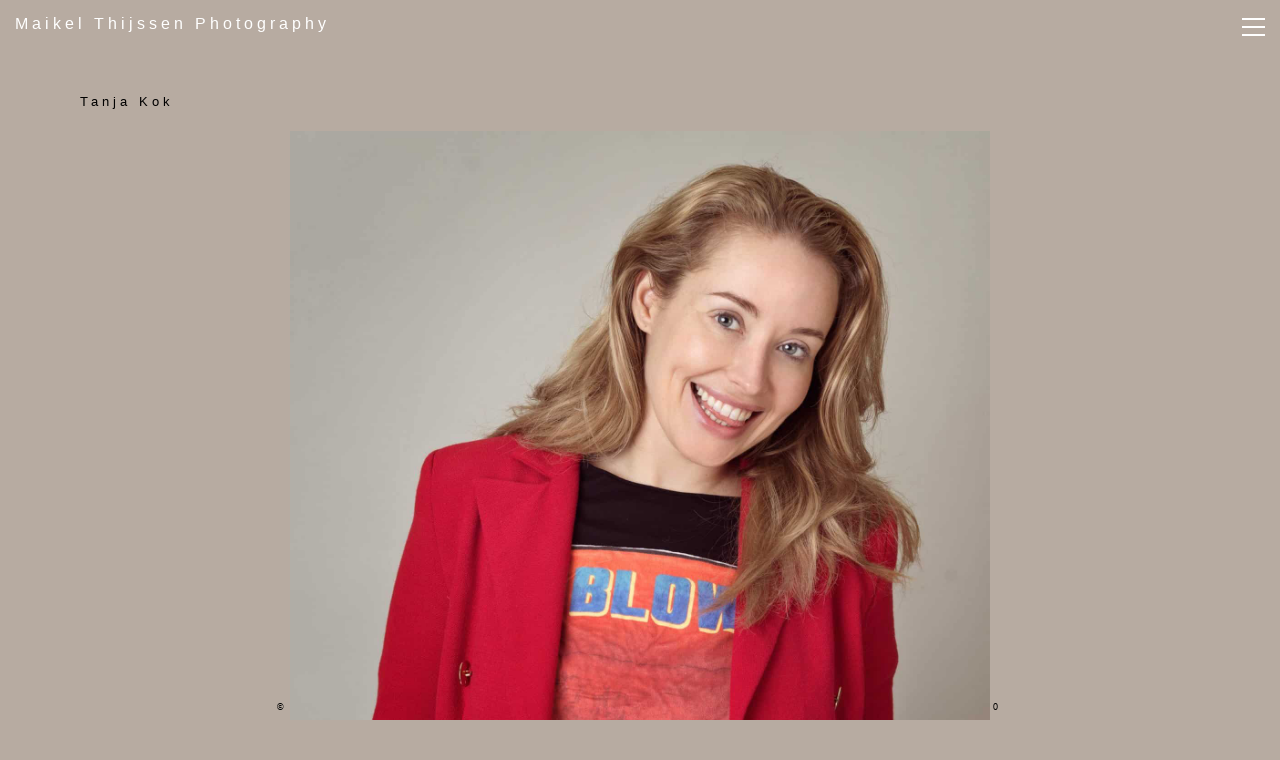

--- FILE ---
content_type: text/html; charset=UTF-8
request_url: https://maikelthijssen.com/portfolio/tanja-kok-model-schrijfster/
body_size: 12955
content:
<!DOCTYPE html>

<html class="no-js" lang="nl-NL">
<head>
    <meta charset="UTF-8">
    <meta name="viewport" content="width=device-width, initial-scale=1.0">

	<link rel="dns-prefetch" href="//cdn.hu-manity.co" />
		<!-- Cookie Compliance -->
		<script type="text/javascript">var huOptions = {"appID":"maikelthijssencom-085c53e","currentLanguage":"nl","blocking":true,"globalCookie":false,"isAdmin":false,"privacyConsent":true,"forms":[],"customProviders":[],"customPatterns":[]};</script>
		<script type="text/javascript" src="https://cdn.hu-manity.co/hu-banner.min.js"></script><link rel="preconnect" href="https://fonts.googleapis.com">
<link rel="preconnect" href="https://fonts.gstatic.com" crossorigin>
<link rel="preload" href="https://fonts.gstatic.com/s/montserrat/v29/JTUSjIg1_i6t8kCHKm459WlhyyTh89Y.woff2" as="font" type="font/woff2" crossorigin>
<link rel="preload" href="https://fonts.gstatic.com/s/montserrat/v29/JTUQjIg1_i6t8kCHKm459WxRyS7m0dR9pA.woff2" as="font" type="font/woff2" crossorigin>
<link rel="preload" href="https://maikelthijssen.com/wp-content/themes/kalium/assets/vendors/font-awesome/webfonts/fa-regular-400.woff2" as="font" type="font/woff2" crossorigin>
<link rel="preload" href="https://maikelthijssen.com/wp-content/themes/kalium/assets/vendors/font-awesome/webfonts/fa-solid-900.woff2" as="font" type="font/woff2" crossorigin>
<link rel="preload" href="https://maikelthijssen.com/wp-content/themes/kalium/assets/vendors/font-awesome/webfonts/fa-brands-400.woff2" as="font" type="font/woff2" crossorigin>
<link rel="preload" href="https://maikelthijssen.com/wp-content/themes/kalium/assets/css/fonts/flaticons-custom/flaticon.woff" as="font" type="font/woff" crossorigin>
<link rel="preload" href="https://maikelthijssen.com/wp-content/themes/kalium/assets/css/fonts/linea-iconfont/fonts/linea.woff" as="font" type="font/woff" crossorigin>
<meta name='robots' content='index, follow, max-image-preview:large, max-snippet:-1, max-video-preview:-1' />
	<style>img:is([sizes="auto" i], [sizes^="auto," i]) { contain-intrinsic-size: 3000px 1500px }</style>
	
	<!-- This site is optimized with the Yoast SEO plugin v26.6 - https://yoast.com/wordpress/plugins/seo/ -->
	<title>Tanja Kok</title>
	<meta name="description" content="tanja kok model schrijfster help ik ben model prometheus" />
	<link rel="canonical" href="https://maikelthijssen.com/portfolio/tanja-kok-model-schrijfster/" />
	<meta property="og:locale" content="nl_NL" />
	<meta property="og:type" content="article" />
	<meta property="og:title" content="Tanja Kok" />
	<meta property="og:description" content="tanja kok model schrijfster help ik ben model prometheus" />
	<meta property="og:url" content="https://maikelthijssen.com/portfolio/tanja-kok-model-schrijfster/" />
	<meta property="og:site_name" content="Maikel Thijssen Fotografie" />
	<meta property="article:publisher" content="https://www.facebook.com/maikelthijssenphotography" />
	<meta property="article:modified_time" content="2020-01-15T13:20:33+00:00" />
	<meta property="og:image" content="https://maikelthijssen.com/wp-content/uploads/2018/11/Tanja-Kok_0429Maikel-Thijssen-Photography.jpg" />
	<meta property="og:image:width" content="2500" />
	<meta property="og:image:height" content="2500" />
	<meta property="og:image:type" content="image/jpeg" />
	<meta name="twitter:card" content="summary_large_image" />
	<script type="application/ld+json" class="yoast-schema-graph">{"@context":"https://schema.org","@graph":[{"@type":"WebPage","@id":"https://maikelthijssen.com/portfolio/tanja-kok-model-schrijfster/","url":"https://maikelthijssen.com/portfolio/tanja-kok-model-schrijfster/","name":"Tanja Kok","isPartOf":{"@id":"https://maikelthijssen.com/#website"},"primaryImageOfPage":{"@id":"https://maikelthijssen.com/portfolio/tanja-kok-model-schrijfster/#primaryimage"},"image":{"@id":"https://maikelthijssen.com/portfolio/tanja-kok-model-schrijfster/#primaryimage"},"thumbnailUrl":"https://maikelthijssen.com/wp-content/uploads/2018/11/Tanja-Kok_0429Maikel-Thijssen-Photography.jpg","datePublished":"2018-09-01T16:43:24+00:00","dateModified":"2020-01-15T13:20:33+00:00","description":"tanja kok model schrijfster help ik ben model prometheus","breadcrumb":{"@id":"https://maikelthijssen.com/portfolio/tanja-kok-model-schrijfster/#breadcrumb"},"inLanguage":"nl-NL","potentialAction":[{"@type":"ReadAction","target":["https://maikelthijssen.com/portfolio/tanja-kok-model-schrijfster/"]}]},{"@type":"ImageObject","inLanguage":"nl-NL","@id":"https://maikelthijssen.com/portfolio/tanja-kok-model-schrijfster/#primaryimage","url":"https://maikelthijssen.com/wp-content/uploads/2018/11/Tanja-Kok_0429Maikel-Thijssen-Photography.jpg","contentUrl":"https://maikelthijssen.com/wp-content/uploads/2018/11/Tanja-Kok_0429Maikel-Thijssen-Photography.jpg","width":"2500","height":"2500","caption":"Tanja Kok 0429Maikel Thijssen Photography"},{"@type":"BreadcrumbList","@id":"https://maikelthijssen.com/portfolio/tanja-kok-model-schrijfster/#breadcrumb","itemListElement":[{"@type":"ListItem","position":1,"name":"Home","item":"https://maikelthijssen.com/"},{"@type":"ListItem","position":2,"name":"Portfolio","item":"https://maikelthijssen.com/portfolio/"},{"@type":"ListItem","position":3,"name":"Tanja Kok"}]},{"@type":"WebSite","@id":"https://maikelthijssen.com/#website","url":"https://maikelthijssen.com/","name":"Maikel Thijssen Photography","description":"Fotograaf - Professional Editorial, Portrait and Commercial Freelance Photographer","potentialAction":[{"@type":"SearchAction","target":{"@type":"EntryPoint","urlTemplate":"https://maikelthijssen.com/?s={search_term_string}"},"query-input":{"@type":"PropertyValueSpecification","valueRequired":true,"valueName":"search_term_string"}}],"inLanguage":"nl-NL"}]}</script>
	<!-- / Yoast SEO plugin. -->


<link rel='dns-prefetch' href='//fonts.googleapis.com' />
<link rel='dns-prefetch' href='//www.googletagmanager.com' />
<link rel="alternate" type="application/rss+xml" title="Maikel Thijssen Fotografie &raquo; feed" href="https://maikelthijssen.com/feed/" />
<link rel="alternate" type="application/rss+xml" title="Maikel Thijssen Fotografie &raquo; reacties feed" href="https://maikelthijssen.com/comments/feed/" />
<script type="text/javascript">
/* <![CDATA[ */
window._wpemojiSettings = {"baseUrl":"https:\/\/s.w.org\/images\/core\/emoji\/15.0.3\/72x72\/","ext":".png","svgUrl":"https:\/\/s.w.org\/images\/core\/emoji\/15.0.3\/svg\/","svgExt":".svg","source":{"concatemoji":"https:\/\/maikelthijssen.com\/wp-includes\/js\/wp-emoji-release.min.js?ver=6.7.4"}};
/*! This file is auto-generated */
!function(i,n){var o,s,e;function c(e){try{var t={supportTests:e,timestamp:(new Date).valueOf()};sessionStorage.setItem(o,JSON.stringify(t))}catch(e){}}function p(e,t,n){e.clearRect(0,0,e.canvas.width,e.canvas.height),e.fillText(t,0,0);var t=new Uint32Array(e.getImageData(0,0,e.canvas.width,e.canvas.height).data),r=(e.clearRect(0,0,e.canvas.width,e.canvas.height),e.fillText(n,0,0),new Uint32Array(e.getImageData(0,0,e.canvas.width,e.canvas.height).data));return t.every(function(e,t){return e===r[t]})}function u(e,t,n){switch(t){case"flag":return n(e,"\ud83c\udff3\ufe0f\u200d\u26a7\ufe0f","\ud83c\udff3\ufe0f\u200b\u26a7\ufe0f")?!1:!n(e,"\ud83c\uddfa\ud83c\uddf3","\ud83c\uddfa\u200b\ud83c\uddf3")&&!n(e,"\ud83c\udff4\udb40\udc67\udb40\udc62\udb40\udc65\udb40\udc6e\udb40\udc67\udb40\udc7f","\ud83c\udff4\u200b\udb40\udc67\u200b\udb40\udc62\u200b\udb40\udc65\u200b\udb40\udc6e\u200b\udb40\udc67\u200b\udb40\udc7f");case"emoji":return!n(e,"\ud83d\udc26\u200d\u2b1b","\ud83d\udc26\u200b\u2b1b")}return!1}function f(e,t,n){var r="undefined"!=typeof WorkerGlobalScope&&self instanceof WorkerGlobalScope?new OffscreenCanvas(300,150):i.createElement("canvas"),a=r.getContext("2d",{willReadFrequently:!0}),o=(a.textBaseline="top",a.font="600 32px Arial",{});return e.forEach(function(e){o[e]=t(a,e,n)}),o}function t(e){var t=i.createElement("script");t.src=e,t.defer=!0,i.head.appendChild(t)}"undefined"!=typeof Promise&&(o="wpEmojiSettingsSupports",s=["flag","emoji"],n.supports={everything:!0,everythingExceptFlag:!0},e=new Promise(function(e){i.addEventListener("DOMContentLoaded",e,{once:!0})}),new Promise(function(t){var n=function(){try{var e=JSON.parse(sessionStorage.getItem(o));if("object"==typeof e&&"number"==typeof e.timestamp&&(new Date).valueOf()<e.timestamp+604800&&"object"==typeof e.supportTests)return e.supportTests}catch(e){}return null}();if(!n){if("undefined"!=typeof Worker&&"undefined"!=typeof OffscreenCanvas&&"undefined"!=typeof URL&&URL.createObjectURL&&"undefined"!=typeof Blob)try{var e="postMessage("+f.toString()+"("+[JSON.stringify(s),u.toString(),p.toString()].join(",")+"));",r=new Blob([e],{type:"text/javascript"}),a=new Worker(URL.createObjectURL(r),{name:"wpTestEmojiSupports"});return void(a.onmessage=function(e){c(n=e.data),a.terminate(),t(n)})}catch(e){}c(n=f(s,u,p))}t(n)}).then(function(e){for(var t in e)n.supports[t]=e[t],n.supports.everything=n.supports.everything&&n.supports[t],"flag"!==t&&(n.supports.everythingExceptFlag=n.supports.everythingExceptFlag&&n.supports[t]);n.supports.everythingExceptFlag=n.supports.everythingExceptFlag&&!n.supports.flag,n.DOMReady=!1,n.readyCallback=function(){n.DOMReady=!0}}).then(function(){return e}).then(function(){var e;n.supports.everything||(n.readyCallback(),(e=n.source||{}).concatemoji?t(e.concatemoji):e.wpemoji&&e.twemoji&&(t(e.twemoji),t(e.wpemoji)))}))}((window,document),window._wpemojiSettings);
/* ]]> */
</script>
<style id='wp-emoji-styles-inline-css'>

	img.wp-smiley, img.emoji {
		display: inline !important;
		border: none !important;
		box-shadow: none !important;
		height: 1em !important;
		width: 1em !important;
		margin: 0 0.07em !important;
		vertical-align: -0.1em !important;
		background: none !important;
		padding: 0 !important;
	}
</style>
<link rel='stylesheet' id='wp-block-library-css' href='https://maikelthijssen.com/wp-includes/css/dist/block-library/style.min.css?ver=6.7.4' media='all' />
<style id='classic-theme-styles-inline-css'>
/*! This file is auto-generated */
.wp-block-button__link{color:#fff;background-color:#32373c;border-radius:9999px;box-shadow:none;text-decoration:none;padding:calc(.667em + 2px) calc(1.333em + 2px);font-size:1.125em}.wp-block-file__button{background:#32373c;color:#fff;text-decoration:none}
</style>
<style id='global-styles-inline-css'>
:root{--wp--preset--aspect-ratio--square: 1;--wp--preset--aspect-ratio--4-3: 4/3;--wp--preset--aspect-ratio--3-4: 3/4;--wp--preset--aspect-ratio--3-2: 3/2;--wp--preset--aspect-ratio--2-3: 2/3;--wp--preset--aspect-ratio--16-9: 16/9;--wp--preset--aspect-ratio--9-16: 9/16;--wp--preset--color--black: #000000;--wp--preset--color--cyan-bluish-gray: #abb8c3;--wp--preset--color--white: #ffffff;--wp--preset--color--pale-pink: #f78da7;--wp--preset--color--vivid-red: #cf2e2e;--wp--preset--color--luminous-vivid-orange: #ff6900;--wp--preset--color--luminous-vivid-amber: #fcb900;--wp--preset--color--light-green-cyan: #7bdcb5;--wp--preset--color--vivid-green-cyan: #00d084;--wp--preset--color--pale-cyan-blue: #8ed1fc;--wp--preset--color--vivid-cyan-blue: #0693e3;--wp--preset--color--vivid-purple: #9b51e0;--wp--preset--gradient--vivid-cyan-blue-to-vivid-purple: linear-gradient(135deg,rgba(6,147,227,1) 0%,rgb(155,81,224) 100%);--wp--preset--gradient--light-green-cyan-to-vivid-green-cyan: linear-gradient(135deg,rgb(122,220,180) 0%,rgb(0,208,130) 100%);--wp--preset--gradient--luminous-vivid-amber-to-luminous-vivid-orange: linear-gradient(135deg,rgba(252,185,0,1) 0%,rgba(255,105,0,1) 100%);--wp--preset--gradient--luminous-vivid-orange-to-vivid-red: linear-gradient(135deg,rgba(255,105,0,1) 0%,rgb(207,46,46) 100%);--wp--preset--gradient--very-light-gray-to-cyan-bluish-gray: linear-gradient(135deg,rgb(238,238,238) 0%,rgb(169,184,195) 100%);--wp--preset--gradient--cool-to-warm-spectrum: linear-gradient(135deg,rgb(74,234,220) 0%,rgb(151,120,209) 20%,rgb(207,42,186) 40%,rgb(238,44,130) 60%,rgb(251,105,98) 80%,rgb(254,248,76) 100%);--wp--preset--gradient--blush-light-purple: linear-gradient(135deg,rgb(255,206,236) 0%,rgb(152,150,240) 100%);--wp--preset--gradient--blush-bordeaux: linear-gradient(135deg,rgb(254,205,165) 0%,rgb(254,45,45) 50%,rgb(107,0,62) 100%);--wp--preset--gradient--luminous-dusk: linear-gradient(135deg,rgb(255,203,112) 0%,rgb(199,81,192) 50%,rgb(65,88,208) 100%);--wp--preset--gradient--pale-ocean: linear-gradient(135deg,rgb(255,245,203) 0%,rgb(182,227,212) 50%,rgb(51,167,181) 100%);--wp--preset--gradient--electric-grass: linear-gradient(135deg,rgb(202,248,128) 0%,rgb(113,206,126) 100%);--wp--preset--gradient--midnight: linear-gradient(135deg,rgb(2,3,129) 0%,rgb(40,116,252) 100%);--wp--preset--font-size--small: 13px;--wp--preset--font-size--medium: 20px;--wp--preset--font-size--large: 36px;--wp--preset--font-size--x-large: 42px;--wp--preset--spacing--20: 0.44rem;--wp--preset--spacing--30: 0.67rem;--wp--preset--spacing--40: 1rem;--wp--preset--spacing--50: 1.5rem;--wp--preset--spacing--60: 2.25rem;--wp--preset--spacing--70: 3.38rem;--wp--preset--spacing--80: 5.06rem;--wp--preset--shadow--natural: 6px 6px 9px rgba(0, 0, 0, 0.2);--wp--preset--shadow--deep: 12px 12px 50px rgba(0, 0, 0, 0.4);--wp--preset--shadow--sharp: 6px 6px 0px rgba(0, 0, 0, 0.2);--wp--preset--shadow--outlined: 6px 6px 0px -3px rgba(255, 255, 255, 1), 6px 6px rgba(0, 0, 0, 1);--wp--preset--shadow--crisp: 6px 6px 0px rgba(0, 0, 0, 1);}:where(.is-layout-flex){gap: 0.5em;}:where(.is-layout-grid){gap: 0.5em;}body .is-layout-flex{display: flex;}.is-layout-flex{flex-wrap: wrap;align-items: center;}.is-layout-flex > :is(*, div){margin: 0;}body .is-layout-grid{display: grid;}.is-layout-grid > :is(*, div){margin: 0;}:where(.wp-block-columns.is-layout-flex){gap: 2em;}:where(.wp-block-columns.is-layout-grid){gap: 2em;}:where(.wp-block-post-template.is-layout-flex){gap: 1.25em;}:where(.wp-block-post-template.is-layout-grid){gap: 1.25em;}.has-black-color{color: var(--wp--preset--color--black) !important;}.has-cyan-bluish-gray-color{color: var(--wp--preset--color--cyan-bluish-gray) !important;}.has-white-color{color: var(--wp--preset--color--white) !important;}.has-pale-pink-color{color: var(--wp--preset--color--pale-pink) !important;}.has-vivid-red-color{color: var(--wp--preset--color--vivid-red) !important;}.has-luminous-vivid-orange-color{color: var(--wp--preset--color--luminous-vivid-orange) !important;}.has-luminous-vivid-amber-color{color: var(--wp--preset--color--luminous-vivid-amber) !important;}.has-light-green-cyan-color{color: var(--wp--preset--color--light-green-cyan) !important;}.has-vivid-green-cyan-color{color: var(--wp--preset--color--vivid-green-cyan) !important;}.has-pale-cyan-blue-color{color: var(--wp--preset--color--pale-cyan-blue) !important;}.has-vivid-cyan-blue-color{color: var(--wp--preset--color--vivid-cyan-blue) !important;}.has-vivid-purple-color{color: var(--wp--preset--color--vivid-purple) !important;}.has-black-background-color{background-color: var(--wp--preset--color--black) !important;}.has-cyan-bluish-gray-background-color{background-color: var(--wp--preset--color--cyan-bluish-gray) !important;}.has-white-background-color{background-color: var(--wp--preset--color--white) !important;}.has-pale-pink-background-color{background-color: var(--wp--preset--color--pale-pink) !important;}.has-vivid-red-background-color{background-color: var(--wp--preset--color--vivid-red) !important;}.has-luminous-vivid-orange-background-color{background-color: var(--wp--preset--color--luminous-vivid-orange) !important;}.has-luminous-vivid-amber-background-color{background-color: var(--wp--preset--color--luminous-vivid-amber) !important;}.has-light-green-cyan-background-color{background-color: var(--wp--preset--color--light-green-cyan) !important;}.has-vivid-green-cyan-background-color{background-color: var(--wp--preset--color--vivid-green-cyan) !important;}.has-pale-cyan-blue-background-color{background-color: var(--wp--preset--color--pale-cyan-blue) !important;}.has-vivid-cyan-blue-background-color{background-color: var(--wp--preset--color--vivid-cyan-blue) !important;}.has-vivid-purple-background-color{background-color: var(--wp--preset--color--vivid-purple) !important;}.has-black-border-color{border-color: var(--wp--preset--color--black) !important;}.has-cyan-bluish-gray-border-color{border-color: var(--wp--preset--color--cyan-bluish-gray) !important;}.has-white-border-color{border-color: var(--wp--preset--color--white) !important;}.has-pale-pink-border-color{border-color: var(--wp--preset--color--pale-pink) !important;}.has-vivid-red-border-color{border-color: var(--wp--preset--color--vivid-red) !important;}.has-luminous-vivid-orange-border-color{border-color: var(--wp--preset--color--luminous-vivid-orange) !important;}.has-luminous-vivid-amber-border-color{border-color: var(--wp--preset--color--luminous-vivid-amber) !important;}.has-light-green-cyan-border-color{border-color: var(--wp--preset--color--light-green-cyan) !important;}.has-vivid-green-cyan-border-color{border-color: var(--wp--preset--color--vivid-green-cyan) !important;}.has-pale-cyan-blue-border-color{border-color: var(--wp--preset--color--pale-cyan-blue) !important;}.has-vivid-cyan-blue-border-color{border-color: var(--wp--preset--color--vivid-cyan-blue) !important;}.has-vivid-purple-border-color{border-color: var(--wp--preset--color--vivid-purple) !important;}.has-vivid-cyan-blue-to-vivid-purple-gradient-background{background: var(--wp--preset--gradient--vivid-cyan-blue-to-vivid-purple) !important;}.has-light-green-cyan-to-vivid-green-cyan-gradient-background{background: var(--wp--preset--gradient--light-green-cyan-to-vivid-green-cyan) !important;}.has-luminous-vivid-amber-to-luminous-vivid-orange-gradient-background{background: var(--wp--preset--gradient--luminous-vivid-amber-to-luminous-vivid-orange) !important;}.has-luminous-vivid-orange-to-vivid-red-gradient-background{background: var(--wp--preset--gradient--luminous-vivid-orange-to-vivid-red) !important;}.has-very-light-gray-to-cyan-bluish-gray-gradient-background{background: var(--wp--preset--gradient--very-light-gray-to-cyan-bluish-gray) !important;}.has-cool-to-warm-spectrum-gradient-background{background: var(--wp--preset--gradient--cool-to-warm-spectrum) !important;}.has-blush-light-purple-gradient-background{background: var(--wp--preset--gradient--blush-light-purple) !important;}.has-blush-bordeaux-gradient-background{background: var(--wp--preset--gradient--blush-bordeaux) !important;}.has-luminous-dusk-gradient-background{background: var(--wp--preset--gradient--luminous-dusk) !important;}.has-pale-ocean-gradient-background{background: var(--wp--preset--gradient--pale-ocean) !important;}.has-electric-grass-gradient-background{background: var(--wp--preset--gradient--electric-grass) !important;}.has-midnight-gradient-background{background: var(--wp--preset--gradient--midnight) !important;}.has-small-font-size{font-size: var(--wp--preset--font-size--small) !important;}.has-medium-font-size{font-size: var(--wp--preset--font-size--medium) !important;}.has-large-font-size{font-size: var(--wp--preset--font-size--large) !important;}.has-x-large-font-size{font-size: var(--wp--preset--font-size--x-large) !important;}
:where(.wp-block-post-template.is-layout-flex){gap: 1.25em;}:where(.wp-block-post-template.is-layout-grid){gap: 1.25em;}
:where(.wp-block-columns.is-layout-flex){gap: 2em;}:where(.wp-block-columns.is-layout-grid){gap: 2em;}
:root :where(.wp-block-pullquote){font-size: 1.5em;line-height: 1.6;}
</style>
<link rel='stylesheet' id='kalium-bootstrap-css-css' href='https://maikelthijssen.com/wp-content/themes/kalium/assets/css/bootstrap.min.css?ver=3.30.1766060015' media='all' />
<link rel='stylesheet' id='kalium-theme-base-css-css' href='https://maikelthijssen.com/wp-content/themes/kalium/assets/css/base.min.css?ver=3.30.1766060015' media='all' />
<link rel='stylesheet' id='kalium-theme-style-new-css-css' href='https://maikelthijssen.com/wp-content/themes/kalium/assets/css/new/style.min.css?ver=3.30.1766060015' media='all' />
<link rel='stylesheet' id='kalium-theme-other-css-css' href='https://maikelthijssen.com/wp-content/themes/kalium/assets/css/other.min.css?ver=3.30.1766060015' media='all' />
<link rel='stylesheet' id='kalium-theme-portfolio-css-css' href='https://maikelthijssen.com/wp-content/themes/kalium/assets/css/portfolio.min.css?ver=3.30.1766060015' media='all' />
<link rel='stylesheet' id='kalium-style-css-css' href='https://maikelthijssen.com/wp-content/themes/kalium/style.css?ver=3.30.1766060015' media='all' />
<link rel='stylesheet' id='custom-skin-css' href='https://maikelthijssen.com/wp-content/themes/kalium-child/custom-skin.css?ver=57c52e874848ab44cd82b1383255b6cd' media='all' />
<link rel='stylesheet' id='kalium-fluidbox-css-css' href='https://maikelthijssen.com/wp-content/themes/kalium/assets/vendors/fluidbox/css/fluidbox.min.css?ver=3.30.1766060015' media='all' />
<link rel='stylesheet' id='kalium-child-css' href='https://maikelthijssen.com/wp-content/themes/kalium-child/asset/css/wdwo.css?ver=6.7.4' media='all' />
<link rel='stylesheet' id='typolab-montserrat-font-3-css' href='https://fonts.googleapis.com/css2?family=Montserrat%3Aital%2Cwght%400%2C500%3B0%2C600%3B0%2C700%3B0%2C800%3B0%2C900%3B1%2C500%3B1%2C600%3B1%2C700%3B1%2C800%3B1%2C900&#038;display=swap&#038;ver=3.30' media='all' />
	<script type="text/javascript">
		var ajaxurl = ajaxurl || 'https://maikelthijssen.com/wp-admin/admin-ajax.php';
			</script>
	
<style data-font-appearance-settings>h2, .h2, .single-post .post-comments--section-title h2, .section-title h2 {
	font-size: 16px;
}




p, .section-title p {
	font-size: 17px;
}
.site-header .header-block__item {
	font-size: 8px;
}
.site-header .top-header-bar .header-block__item {
	font-size: 8px;
}
.main-header.menu-type-standard-menu .standard-menu-container div.menu>ul>li>a, .main-header.menu-type-standard-menu .standard-menu-container ul.menu>li>a {
	font-size: 8px;
}
.main-header.menu-type-standard-menu .standard-menu-container div.menu>ul ul li a, .main-header.menu-type-standard-menu .standard-menu-container ul.menu ul li a {
	font-size: 8px;
}
.main-header.menu-type-full-bg-menu .fullscreen-menu nav ul li a {
	font-size: 10px;
}

.top-menu-container .top-menu ul li a {
	font-size: 14px;
}







.mobile-menu-wrapper .mobile-menu-container div.menu>ul>li>a, .mobile-menu-wrapper .mobile-menu-container ul.menu>li>a, .mobile-menu-wrapper .mobile-menu-container .cart-icon-link-mobile-container a, .mobile-menu-wrapper .mobile-menu-container .search-form input {
	font-size: 10px;
}

.portfolio-holder .thumb .hover-state .info h3, .portfolio-holder .item-box .info h3 {
	font-size: 10px;
}










.site-footer .footer-widgets .widget h1, .site-footer .footer-widgets .widget h2, .site-footer .footer-widgets .widget h3 {
	font-size: 12px;
}
.site-footer .footer-widgets .widget .textwidget, .site-footer .footer-widgets .widget p {
	font-size: 12px;
}
.copyrights, .site-footer .footer-bottom-content a, .site-footer .footer-bottom-content p {
	font-size: 12px;
}</style>
<style data-custom-selectors>.portfolio-holder .thumb .hover-state .info h3, .portfolio-holder .item-box .info h3, .portfolio-holder .thumb .hover-state .info p, .portfolio-holder .item-box .info h3, .single-portfolio-holder .title h1, .single-portfolio-holder.portfolio-type-5 .portfolio-description-container .portfolio-description-showinfo h3, .single-portfolio-holder .section-title p, .portfolio-description-showinfo p, .single-portfolio-holder .details .project-description p, .gallery-item-description .post-formatting p, .single-portfolio-holder .details .services h3, .single-portfolio-holder .details .services ul li, .single-portfolio-holder .details .link{font-size:8px;line-height:15px}@media screen and (max-width:768px){.portfolio-holder .thumb .hover-state .info h3, .portfolio-holder .item-box .info h3, .portfolio-holder .thumb .hover-state .info p, .portfolio-holder .item-box .info h3, .single-portfolio-holder .title h1, .single-portfolio-holder.portfolio-type-5 .portfolio-description-container .portfolio-description-showinfo h3, .single-portfolio-holder .section-title p, .portfolio-description-showinfo p, .single-portfolio-holder .details .project-description p, .gallery-item-description .post-formatting p, .single-portfolio-holder .details .services h3, .single-portfolio-holder .details .services ul li, .single-portfolio-holder .details .link{font-size:12px}}.main-header.menu-type-standard-menu .standard-menu-container div.menu>ul>li>a, .main-header.menu-type-standard-menu .standard-menu-container ul.menu>li>a, .main-header.menu-type-standard-menu .standard-menu-container div.menu>ul ul li a, .main-header.menu-type-standard-menu .standard-menu-container ul.menu ul li a{font-size:13px}@media screen and (max-width:768px){.main-header.menu-type-standard-menu .standard-menu-container div.menu>ul>li>a, .main-header.menu-type-standard-menu .standard-menu-container ul.menu>li>a, .main-header.menu-type-standard-menu .standard-menu-container div.menu>ul ul li a, .main-header.menu-type-standard-menu .standard-menu-container ul.menu ul li a{font-size:12px}}h1, h2, h3, h4, h5, h6{font-size:14px}body, p{font-size:14px}.mobile-menu-wrapper .mobile-menu-container div.menu>ul>li>a, .mobile-menu-wrapper .mobile-menu-container ul.menu>li>a, .mobile-menu-wrapper .mobile-menu-container .cart-icon-link-mobile-container a, .mobile-menu-wrapper .mobile-menu-container .search-form input, .mobile-menu-wrapper .mobile-menu-container div.menu>ul>li ul>li>a, .mobile-menu-wrapper .mobile-menu-container ul.menu>li ul>li>a{font-size:14px}.site-footer .footer-widgets .widget h1, .site-footer .footer-widgets .widget h2, .site-footer .footer-widgets .widget h3, .site-footer .footer-widgets .widget .textwidget, .site-footer .footer-widgets .widget p, .copyrights, .site-footer .footer-bottom-content a, .site-footer .footer-bottom-content p{font-size:9px}</style><script type="text/javascript" src="https://maikelthijssen.com/wp-includes/js/jquery/jquery.min.js?ver=3.7.1" id="jquery-core-js"></script>
<script type="text/javascript" src="https://maikelthijssen.com/wp-includes/js/jquery/jquery-migrate.min.js?ver=3.4.1" id="jquery-migrate-js"></script>
<script type="text/javascript" src="//maikelthijssen.com/wp-content/plugins/revslider/sr6/assets/js/rbtools.min.js?ver=6.7.40" async id="tp-tools-js"></script>
<script type="text/javascript" src="//maikelthijssen.com/wp-content/plugins/revslider/sr6/assets/js/rs6.min.js?ver=6.7.40" async id="revmin-js"></script>
<script type="text/javascript" src="https://maikelthijssen.com/wp-content/themes/kalium-child/asset/js/color-thief.min.js?ver=6.7.4" id="kalium-child-colorthief-js"></script>
<script></script><link rel="https://api.w.org/" href="https://maikelthijssen.com/wp-json/" /><link rel="alternate" title="JSON" type="application/json" href="https://maikelthijssen.com/wp-json/wp/v2/portfolio/4695" /><link rel="EditURI" type="application/rsd+xml" title="RSD" href="https://maikelthijssen.com/xmlrpc.php?rsd" />
<meta name="generator" content="WordPress 6.7.4" />
<link rel='shortlink' href='https://maikelthijssen.com/?p=4695' />
<link rel="alternate" title="oEmbed (JSON)" type="application/json+oembed" href="https://maikelthijssen.com/wp-json/oembed/1.0/embed?url=https%3A%2F%2Fmaikelthijssen.com%2Fportfolio%2Ftanja-kok-model-schrijfster%2F" />
<link rel="alternate" title="oEmbed (XML)" type="text/xml+oembed" href="https://maikelthijssen.com/wp-json/oembed/1.0/embed?url=https%3A%2F%2Fmaikelthijssen.com%2Fportfolio%2Ftanja-kok-model-schrijfster%2F&#038;format=xml" />
<meta name="generator" content="Site Kit by Google 1.171.0" /><style id="theme-custom-css">.site-footer .footer-widgets {margin-bottom: 5px;}@media only screen and (max-width: 768px) {    .no-margin-desktop .vc_column-inner {        padding-left: 15px !important;        padding-right: 15px !important;    }}.caption{display:none;}</style><meta name="theme-color" content="#000a08">					<link rel="shortcut icon" href="https://maikelthijssen.com/wp-content/uploads/2021/01/Maikel-Thijssen-Photography-Favicon.jpg">
						<script>var mobile_menu_breakpoint = 1366;</script><style data-appended-custom-css="true">@media screen and (min-width:1367px) { .mobile-menu-wrapper,.mobile-menu-overlay,.header-block__item--mobile-menu-toggle {display: none;} }</style><style data-appended-custom-css="true">@media screen and (max-width:1366px) { .header-block__item--standard-menu-container {display: none;} }</style><style>.recentcomments a{display:inline !important;padding:0 !important;margin:0 !important;}</style><meta name="generator" content="Powered by WPBakery Page Builder - drag and drop page builder for WordPress."/>
<meta name="generator" content="Powered by Slider Revolution 6.7.40 - responsive, Mobile-Friendly Slider Plugin for WordPress with comfortable drag and drop interface." />
<script>function setREVStartSize(e){
			//window.requestAnimationFrame(function() {
				window.RSIW = window.RSIW===undefined ? window.innerWidth : window.RSIW;
				window.RSIH = window.RSIH===undefined ? window.innerHeight : window.RSIH;
				try {
					var pw = document.getElementById(e.c).parentNode.offsetWidth,
						newh;
					pw = pw===0 || isNaN(pw) || (e.l=="fullwidth" || e.layout=="fullwidth") ? window.RSIW : pw;
					e.tabw = e.tabw===undefined ? 0 : parseInt(e.tabw);
					e.thumbw = e.thumbw===undefined ? 0 : parseInt(e.thumbw);
					e.tabh = e.tabh===undefined ? 0 : parseInt(e.tabh);
					e.thumbh = e.thumbh===undefined ? 0 : parseInt(e.thumbh);
					e.tabhide = e.tabhide===undefined ? 0 : parseInt(e.tabhide);
					e.thumbhide = e.thumbhide===undefined ? 0 : parseInt(e.thumbhide);
					e.mh = e.mh===undefined || e.mh=="" || e.mh==="auto" ? 0 : parseInt(e.mh,0);
					if(e.layout==="fullscreen" || e.l==="fullscreen")
						newh = Math.max(e.mh,window.RSIH);
					else{
						e.gw = Array.isArray(e.gw) ? e.gw : [e.gw];
						for (var i in e.rl) if (e.gw[i]===undefined || e.gw[i]===0) e.gw[i] = e.gw[i-1];
						e.gh = e.el===undefined || e.el==="" || (Array.isArray(e.el) && e.el.length==0)? e.gh : e.el;
						e.gh = Array.isArray(e.gh) ? e.gh : [e.gh];
						for (var i in e.rl) if (e.gh[i]===undefined || e.gh[i]===0) e.gh[i] = e.gh[i-1];
											
						var nl = new Array(e.rl.length),
							ix = 0,
							sl;
						e.tabw = e.tabhide>=pw ? 0 : e.tabw;
						e.thumbw = e.thumbhide>=pw ? 0 : e.thumbw;
						e.tabh = e.tabhide>=pw ? 0 : e.tabh;
						e.thumbh = e.thumbhide>=pw ? 0 : e.thumbh;
						for (var i in e.rl) nl[i] = e.rl[i]<window.RSIW ? 0 : e.rl[i];
						sl = nl[0];
						for (var i in nl) if (sl>nl[i] && nl[i]>0) { sl = nl[i]; ix=i;}
						var m = pw>(e.gw[ix]+e.tabw+e.thumbw) ? 1 : (pw-(e.tabw+e.thumbw)) / (e.gw[ix]);
						newh =  (e.gh[ix] * m) + (e.tabh + e.thumbh);
					}
					var el = document.getElementById(e.c);
					if (el!==null && el) el.style.height = newh+"px";
					el = document.getElementById(e.c+"_wrapper");
					if (el!==null && el) {
						el.style.height = newh+"px";
						el.style.display = "block";
					}
				} catch(e){
					console.log("Failure at Presize of Slider:" + e)
				}
			//});
		  };</script>
<!-- Google tag (gtag.js) --> <script async src="https://www.googletagmanager.com/gtag/js?id=AW-925372404"></script> <script> window.dataLayer = window.dataLayer || []; function gtag(){dataLayer.push(arguments);} gtag('js', new Date()); gtag('config', 'AW-925372404'); </script>		<style id="wp-custom-css">
			.header-block, .site-header--static-header-type {
    padding-top: 0px;
}
.header-block--auto-grow {
    flex: 0 0 auto;
    width: auto;
    align-items: flex-start;
}

div#main-wrapper {
    min-height: calc( 100vh - 85px );
}
.main-header.menu-type-standard-menu .standard-menu-container div.menu>ul>li+li, .main-header.menu-type-standard-menu .standard-menu-container ul.menu>li+li {
    margin-left: 15px;
}
.site-footer.footer-bottom-vertical .footer-bottom .footer-bottom-content{
padding-top: 10px;
    padding-bottom: 7px;
}

#portfolio-1.portfolio-holder .thumb div.hover-state.hover-full{margin:0;}
header.main-header {
    padding: 13px 0;
}
body>canvas{display:none}
.single-portfolio-holder.portfolio-type-3 .gallery-slider {
    margin-top: 0px;
}
.gallery-slider{background-color:#000}
.lg-outer img.lg-image {
    max-width: 100%;
	max-height: 100%;
}
.single-portfolio-holder .title h1,.single-portfolio .page-container{margin-top:0;}
.single-portfolio-holder .title {
    margin-bottom: 0px;
}
.single-portfolio-holder .title .dash.small{ display:none;}
.single-portfolio-holder .gallery .photo{margin-top:30px}
body.white-font,body.dark-font{transition:background-color .8s ease-in-out}
.white-font footer.site-footer ,.white-font .gallery-slider ,.white-font .wrapper {background:transparent!important;}
.white-font .header-logo.logo-image img{filter:invert(0%);}
.white-font .menu-bar .ham {background-color:#fff}
.white-font .single-portfolio-holder .portfolio-big-navigation a,
.white-font .section-title h1,
.white-font .site-footer .footer-bottom a:hover,
.white-font .site-footer .footer-bottom a {color:#fff}
.product-filter ul li a {
	font-size: 12px;}
.dark-font footer.site-footer ,.dark-font .gallery-slider ,.dark-font .wrapper {background:transparent!important;}
.dark-font .header-logo.logo-image img{filter:invert(0%);}
.dark-font .menu-bar .ham {background-color:#000}
.dark-font  .single-portfolio-holder .portfolio-big-navigation a,
.dark-font .section-title h1,
.dark-font .site-footer .footer-bottom a:hover,
.dark-font .site-footer .footer-bottom a,.dark-font .site-footer .footer-bottom p {color:#000}

.dark-font .menu-bar .ham,
.dark-font .section-title h1,
.dark-font .header-logo.logo-image img,
.dark-font .site-footer .footer-bottom a:hover,
.dark-font .site-footer .footer-bottom a,
.white-font .menu-bar .ham,
.white-font .section-title h1,
.white-font .header-logo.logo-image img,
.white-font .site-footer .footer-bottom a:hover,
.white-font .site-footer .footer-bottom a {
	transition:all .8s ease-in-out
}
@media(max-width:991px){
	
}
@media (max-width:767px){
		.header-logo.logo-image {
    position: relative;
    left: 0%;
    top: 0%;
    transform: none;
}
	.portfolio-holder .thumb .hover-state{display:none}
	.single-portfolio-holder.portfolio-type-3 .gallery-slider .gallery-item{
		
		margin-left:15px!important;
		margin-right:15px!important;
	}
}

body{ letter-spacing: 4px;}
p{ letter-spacing: 5px;}

.logo-text { letter-spacing: 4px;font-size: 16px}


h2.p1 { letter-spacing:4px;}
.footer-bottom-content p1 { letter-spacing:18px;}

.single-portfolio-holder.portfolio-type-3 .portfolio-big-navigation.portfolio-navigation-type-simple{position:static}
.standard-menu-container ul.menu>li>a {  letter-spacing: 6px;font-size:12px
}
.single-portfolio-holder .portfolio-big-navigation a{font-size:10px}
.single-portfolio-holder .section-title {
    position: relative;
    top: 20px;
    left: 10px;
}
.single-portfolio-holder .portfolio-big-navigation a i {
    display: block;
    font-size: 20px;
}
.adjacent-post-link__text-primary {
    font-size: 13px;
}
.single-portfolio-holder .portfolio-big-navigation a i {

    font-size: 20px;
}.portfolio-big-navigation.portfolio-navigation-type-simple.wow.fadeIn {
    margin-top: -25px;
}
.single-portfolio-holder .section-title {

    z-index: 2;
}
.header-block, .site-header--static-header-type {
    padding-top: 0px!important;
}
.header-block--auto-grow {
    flex: 0 0 auto;
    width: auto;
    align-items: flex-start;
}
.single-portfolio-holder .title h1{
	font-size:13px;
	
}
div.mobile-menu-container.ps {
    display: flex;
    justify-content: center;
    align-items: center;
}		</style>
		<noscript><style> .wpb_animate_when_almost_visible { opacity: 1; }</style></noscript></head>
<body class="portfolio-template-default single single-portfolio postid-4695 cookies-not-set has-fixed-footer wpb-js-composer js-comp-ver-8.7.2 vc_responsive portfolio-category-portretten">

<div class="mobile-menu-wrapper mobile-menu-fullscreen">

    <div class="mobile-menu-container">

		<ul id="menu-main-menu" class="menu"><li id="menu-item-7197" class="menu-item menu-item-type-post_type menu-item-object-page menu-item-home menu-item-7197"><a href="https://maikelthijssen.com/">Home</a></li>
<li id="menu-item-8245" class="menu-item menu-item-type-post_type menu-item-object-page menu-item-8245"><a href="https://maikelthijssen.com/people-portraits-portretten/">People</a></li>
<li id="menu-item-8274" class="menu-item menu-item-type-post_type menu-item-object-page menu-item-8274"><a href="https://maikelthijssen.com/zakelijke-portretten/">Zakelijke Portretten</a></li>
<li id="menu-item-8235" class="menu-item menu-item-type-post_type menu-item-object-page menu-item-8235"><a href="https://maikelthijssen.com/bedrijfsfotografie-interieur/">Bedrijfsfotografie</a></li>
<li id="menu-item-7281" class="menu-item menu-item-type-post_type menu-item-object-page menu-item-7281"><a href="https://maikelthijssen.com/stills-producten/">Stills</a></li>
<li id="menu-item-7280" class="menu-item menu-item-type-post_type menu-item-object-page menu-item-7280"><a href="https://maikelthijssen.com/various/">Various</a></li>
<li id="menu-item-8710" class="menu-item menu-item-type-post_type menu-item-object-page menu-item-8710"><a href="https://maikelthijssen.com/cursussen/">Cursussen</a></li>
<li id="menu-item-6997" class="menu-item menu-item-type-post_type menu-item-object-page menu-item-6997"><a href="https://maikelthijssen.com/about/">About</a></li>
<li id="menu-item-5260" class="menu-item menu-item-type-post_type menu-item-object-page menu-item-5260"><a href="https://maikelthijssen.com/contact/">Contact</a></li>
</ul>
		
		            <a href="#" class="mobile-menu-close-link toggle-bars exit menu-skin-light" role="button" aria-label="Close">
				        <span class="toggle-bars__column">
            <span class="toggle-bars__bar-lines">
                <span class="toggle-bars__bar-line toggle-bars__bar-line--top"></span>
                <span class="toggle-bars__bar-line toggle-bars__bar-line--middle"></span>
                <span class="toggle-bars__bar-line toggle-bars__bar-line--bottom"></span>
            </span>
        </span>
		            </a>
		
		
    </div>

</div>

<div class="mobile-menu-overlay"></div><div class="top-menu-container menu-type-standard-menu menu-skin-dark">
    <div class="container">
        <div class="row row-table row-table-middle">

			                <div class="col-sm-4">
                    <nav class="top-menu menu-row-items-2">
						<nav class="nav-container-main-menu"><ul id="menu-main-menu-1" class="menu"><li class="menu-item menu-item-type-post_type menu-item-object-page menu-item-home menu-item-7197"><a href="https://maikelthijssen.com/"><span>Home</span></a></li>
<li class="menu-item menu-item-type-post_type menu-item-object-page menu-item-8245"><a href="https://maikelthijssen.com/people-portraits-portretten/"><span>People</span></a></li>
<li class="menu-item menu-item-type-post_type menu-item-object-page menu-item-8274"><a href="https://maikelthijssen.com/zakelijke-portretten/"><span>Zakelijke Portretten</span></a></li>
<li class="menu-item menu-item-type-post_type menu-item-object-page menu-item-8235"><a href="https://maikelthijssen.com/bedrijfsfotografie-interieur/"><span>Bedrijfsfotografie</span></a></li>
<li class="menu-item menu-item-type-post_type menu-item-object-page menu-item-7281"><a href="https://maikelthijssen.com/stills-producten/"><span>Stills</span></a></li>
<li class="menu-item menu-item-type-post_type menu-item-object-page menu-item-7280"><a href="https://maikelthijssen.com/various/"><span>Various</span></a></li>
<li class="menu-item menu-item-type-post_type menu-item-object-page menu-item-8710"><a href="https://maikelthijssen.com/cursussen/"><span>Cursussen</span></a></li>
<li class="menu-item menu-item-type-post_type menu-item-object-page menu-item-6997"><a href="https://maikelthijssen.com/about/"><span>About</span></a></li>
<li class="menu-item menu-item-type-post_type menu-item-object-page menu-item-5260"><a href="https://maikelthijssen.com/contact/"><span>Contact</span></a></li>
</ul></nav>                    </nav>
                </div>
			
			                <div class="col-sm-8">
                    <div class="top-menu--widgets widgets--columned-layout widgets--columns-2 widget-area" role="complementary">
						<div id="text-2" class="widget widget_text"><h2 class="widgettitle">Get in touch.</h2>
			<div class="textwidget"><p>Write us an e-mail or call us,<br />
info@kalium.com<br />
+1 (421) 102-551</p>
<p>Facebook.<br />
Twitter.</p>
</div>
		</div><div id="text-3" class="widget widget_text"><h2 class="widgettitle">Let&#8217;s work together</h2>
			<div class="textwidget"><p>Like our work? Arrange a meeting with us at our office, We'll be happy to work with you!</p>
</div>
		</div><div id="text-4" class="widget widget_text"><h2 class="widgettitle">Wanna join our crazy team?</h2>
			<div class="textwidget"><p>We are always looking for new talents and we were expecting you. Time to apply, buddy!</p>
</div>
		</div>                    </div>
                </div>
			        </div>
    </div>
</div><div class="sidebar-menu-wrapper menu-type-standard-menu sidebar-alignment-right menu-skin-light">
	<div class="sidebar-menu-container">
		
		<a class="sidebar-menu-close" aria-label="Close" role="button" href="#"></a>
		
				<div class="sidebar-main-menu">
			<nav class="nav-container-main-menu"><ul id="menu-main-menu-2" class="menu"><li class="menu-item menu-item-type-post_type menu-item-object-page menu-item-home menu-item-7197"><a href="https://maikelthijssen.com/"><span>Home</span></a></li>
<li class="menu-item menu-item-type-post_type menu-item-object-page menu-item-8245"><a href="https://maikelthijssen.com/people-portraits-portretten/"><span>People</span></a></li>
<li class="menu-item menu-item-type-post_type menu-item-object-page menu-item-8274"><a href="https://maikelthijssen.com/zakelijke-portretten/"><span>Zakelijke Portretten</span></a></li>
<li class="menu-item menu-item-type-post_type menu-item-object-page menu-item-8235"><a href="https://maikelthijssen.com/bedrijfsfotografie-interieur/"><span>Bedrijfsfotografie</span></a></li>
<li class="menu-item menu-item-type-post_type menu-item-object-page menu-item-7281"><a href="https://maikelthijssen.com/stills-producten/"><span>Stills</span></a></li>
<li class="menu-item menu-item-type-post_type menu-item-object-page menu-item-7280"><a href="https://maikelthijssen.com/various/"><span>Various</span></a></li>
<li class="menu-item menu-item-type-post_type menu-item-object-page menu-item-8710"><a href="https://maikelthijssen.com/cursussen/"><span>Cursussen</span></a></li>
<li class="menu-item menu-item-type-post_type menu-item-object-page menu-item-6997"><a href="https://maikelthijssen.com/about/"><span>About</span></a></li>
<li class="menu-item menu-item-type-post_type menu-item-object-page menu-item-5260"><a href="https://maikelthijssen.com/contact/"><span>Contact</span></a></li>
</ul></nav>		</div>
				
				<div class="sidebar-menu-widgets blog-sidebar">
			<div id="search-3" class="widget widget_search"><div class="widget_search widget">
    <form role="search" method="get" class="search-form search-bar" action="https://maikelthijssen.com">
        <label>
            <span class="screen-reader-text">Search for:</span>
            <input type="search" class="form-control search-field" placeholder="Zoeken..." value="" name="s" title="Search for:"/>
        </label>
        <input type="submit" class="search-submit go-button" value="Ga"/>
    </form>
</div>
</div>		</div>
				
	</div>
</div>

<div class="sidebar-menu-disabler"></div>
<div class="wrapper" id="main-wrapper">

	<style data-appended-custom-css="true">.header-block, .site-header--static-header-type {padding-top: 20px;}</style><style data-appended-custom-css="true">.header-block, .site-header--static-header-type {padding-bottom: 20px;}</style><style data-appended-custom-css="true">.header-block {margin-bottom: 0px;}</style>    <header class="site-header main-header menu-type-standard-menu fullwidth-header is-sticky">

		<div class="header-block">

	
	<div class="header-block__row-container container">

		<div class="header-block__row header-block__row--main">
			        <div class="header-block__column header-block__logo header-block--auto-grow">
			    <a href="https://maikelthijssen.com" class="header-logo logo-text menu-skin-main" aria-label="Go to homepage">
		            <span class="logo-text">Maikel Thijssen Photography</span>
		    </a>
        </div>
		        <div class="header-block__column header-block--content-right header-block--align-right">

            <div class="header-block__items-row">
				<div class="header-block__item header-block__item--type-menu-main-menu header-block__item--standard-menu-container"><div class="standard-menu-container menu-skin-main"><nav class="nav-container-main-menu"><ul id="menu-main-menu-3" class="menu"><li class="menu-item menu-item-type-post_type menu-item-object-page menu-item-home menu-item-7197"><a href="https://maikelthijssen.com/"><span>Home</span></a></li>
<li class="menu-item menu-item-type-post_type menu-item-object-page menu-item-8245"><a href="https://maikelthijssen.com/people-portraits-portretten/"><span>People</span></a></li>
<li class="menu-item menu-item-type-post_type menu-item-object-page menu-item-8274"><a href="https://maikelthijssen.com/zakelijke-portretten/"><span>Zakelijke Portretten</span></a></li>
<li class="menu-item menu-item-type-post_type menu-item-object-page menu-item-8235"><a href="https://maikelthijssen.com/bedrijfsfotografie-interieur/"><span>Bedrijfsfotografie</span></a></li>
<li class="menu-item menu-item-type-post_type menu-item-object-page menu-item-7281"><a href="https://maikelthijssen.com/stills-producten/"><span>Stills</span></a></li>
<li class="menu-item menu-item-type-post_type menu-item-object-page menu-item-7280"><a href="https://maikelthijssen.com/various/"><span>Various</span></a></li>
<li class="menu-item menu-item-type-post_type menu-item-object-page menu-item-8710"><a href="https://maikelthijssen.com/cursussen/"><span>Cursussen</span></a></li>
<li class="menu-item menu-item-type-post_type menu-item-object-page menu-item-6997"><a href="https://maikelthijssen.com/about/"><span>About</span></a></li>
<li class="menu-item menu-item-type-post_type menu-item-object-page menu-item-5260"><a href="https://maikelthijssen.com/contact/"><span>Contact</span></a></li>
</ul></nav></div></div><div class="header-block__item header-block__item--type-menu-main-menu header-block__item--mobile-menu-toggle"><a href="#" class="toggle-bars menu-skin-main" aria-label="Toggle navigation" role="button" data-action="mobile-menu">        <span class="toggle-bars__column">
            <span class="toggle-bars__bar-lines">
                <span class="toggle-bars__bar-line toggle-bars__bar-line--top"></span>
                <span class="toggle-bars__bar-line toggle-bars__bar-line--middle"></span>
                <span class="toggle-bars__bar-line toggle-bars__bar-line--bottom"></span>
            </span>
        </span>
		</a></div>            </div>

        </div>
				</div>

	</div>

	
</div>

    </header>

<style data-appended-custom-css="true">.single-portfolio-holder.portfolio-type-3 .gallery-slider .gallery-item {margin-left:350px; margin-right:350px;}</style><div class="container">

	<div class="page-container">
    	<div class="single-portfolio-holder portfolio-type-3 alt-four">

			<div class="title section-title">
				<h1>Tanja Kok</h1>
				
							</div>

    		<div class="details row">
    			<div class="col-sm-12">
	    			<div class="project-description">
	    				<div class="post-formatting">
													</div>
	    			</div>
    			</div>

								
				<div class="col-sm-12">
		    			    		</div>


				    		</div>

			<div class="full-width-container">
    <div class="gallery-slider wow fadeInLab gallery variable-width carousel-center-mode" data-infinite="1" data-autoplay="3000">
		                <div class="gallery-item photo hidden gallery-item-0">
					<style data-appended-custom-css="true">.gallery-item-0 {max-width: 700px;}</style>					
						<span class="image-placeholder" style="padding-bottom:100.00000000%;background-color:#eeeeee"><img width="1612" height="1612" src="https://maikelthijssen.com/wp-content/uploads/2018/11/Tanja-Kok_0429Maikel-Thijssen-Photography-1612x1612.jpg" class="attachment-portfolio-single-img-1 size-portfolio-single-img-1 img-4701 lazyloaded" alt="Tanja Kok 0429Maikel Thijssen Photography" decoding="async" fetchpriority="high" srcset="https://maikelthijssen.com/wp-content/uploads/2018/11/Tanja-Kok_0429Maikel-Thijssen-Photography-1612x1612.jpg 1612w, https://maikelthijssen.com/wp-content/uploads/2018/11/Tanja-Kok_0429Maikel-Thijssen-Photography-300x300.jpg 300w, https://maikelthijssen.com/wp-content/uploads/2018/11/Tanja-Kok_0429Maikel-Thijssen-Photography-1024x1024.jpg 1024w, https://maikelthijssen.com/wp-content/uploads/2018/11/Tanja-Kok_0429Maikel-Thijssen-Photography-150x150.jpg 150w, https://maikelthijssen.com/wp-content/uploads/2018/11/Tanja-Kok_0429Maikel-Thijssen-Photography-768x768.jpg 768w, https://maikelthijssen.com/wp-content/uploads/2018/11/Tanja-Kok_0429Maikel-Thijssen-Photography-1536x1536.jpg 1536w, https://maikelthijssen.com/wp-content/uploads/2018/11/Tanja-Kok_0429Maikel-Thijssen-Photography-2048x2048.jpg 2048w, https://maikelthijssen.com/wp-content/uploads/2018/11/Tanja-Kok_0429Maikel-Thijssen-Photography-468x468.jpg 468w, https://maikelthijssen.com/wp-content/uploads/2018/11/Tanja-Kok_0429Maikel-Thijssen-Photography-1116x1116.jpg 1116w, https://maikelthijssen.com/wp-content/uploads/2018/11/Tanja-Kok_0429Maikel-Thijssen-Photography-806x806.jpg 806w, https://maikelthijssen.com/wp-content/uploads/2018/11/Tanja-Kok_0429Maikel-Thijssen-Photography-558x558.jpg 558w, https://maikelthijssen.com/wp-content/uploads/2018/11/Tanja-Kok_0429Maikel-Thijssen-Photography-655x655.jpg 655w, https://maikelthijssen.com/wp-content/uploads/2018/11/Tanja-Kok_0429Maikel-Thijssen-Photography-17x17.jpg 17w" sizes="(max-width: 1612px) 100vw, 1612px" /></span>
						
					                        <div class="caption">
							Tanja Kok 0429Maikel Thijssen Photography                        </div>
					                </div>
			                <div class="gallery-item photo hidden gallery-item-1">
					<style data-appended-custom-css="true">.gallery-item-1 {max-width: 700px;}</style>					
						<span class="image-placeholder" style="padding-bottom:100.06203474%;background-color:#eeeeee"><img width="1612" height="1613" class="attachment-portfolio-single-img-1 size-portfolio-single-img-1 img-4699 lazyload" alt="Tanja Kok 0390Maikel Thijssen Photography" decoding="async" data-src="https://maikelthijssen.com/wp-content/uploads/2018/11/Tanja-Kok_0390Maikel-Thijssen-Photography-1612x1613.jpg" data-srcset="https://maikelthijssen.com/wp-content/uploads/2018/11/Tanja-Kok_0390Maikel-Thijssen-Photography-1612x1613.jpg 1612w, https://maikelthijssen.com/wp-content/uploads/2018/11/Tanja-Kok_0390Maikel-Thijssen-Photography-300x300.jpg 300w, https://maikelthijssen.com/wp-content/uploads/2018/11/Tanja-Kok_0390Maikel-Thijssen-Photography-1024x1024.jpg 1024w, https://maikelthijssen.com/wp-content/uploads/2018/11/Tanja-Kok_0390Maikel-Thijssen-Photography-150x150.jpg 150w, https://maikelthijssen.com/wp-content/uploads/2018/11/Tanja-Kok_0390Maikel-Thijssen-Photography-768x768.jpg 768w, https://maikelthijssen.com/wp-content/uploads/2018/11/Tanja-Kok_0390Maikel-Thijssen-Photography-1536x1536.jpg 1536w, https://maikelthijssen.com/wp-content/uploads/2018/11/Tanja-Kok_0390Maikel-Thijssen-Photography-2048x2048.jpg 2048w, https://maikelthijssen.com/wp-content/uploads/2018/11/Tanja-Kok_0390Maikel-Thijssen-Photography-468x468.jpg 468w, https://maikelthijssen.com/wp-content/uploads/2018/11/Tanja-Kok_0390Maikel-Thijssen-Photography-1116x1116.jpg 1116w, https://maikelthijssen.com/wp-content/uploads/2018/11/Tanja-Kok_0390Maikel-Thijssen-Photography-806x806.jpg 806w, https://maikelthijssen.com/wp-content/uploads/2018/11/Tanja-Kok_0390Maikel-Thijssen-Photography-558x558.jpg 558w, https://maikelthijssen.com/wp-content/uploads/2018/11/Tanja-Kok_0390Maikel-Thijssen-Photography-655x655.jpg 655w" data-sizes="(max-width: 1612px) 100vw, 1612px" /></span>
						
					                        <div class="caption">
							Tanja Kok 0390Maikel Thijssen Photography                        </div>
					                </div>
			    </div>
</div>
			    <div class="row">
        <div class="col-xs-12">
            <div class="portfolio-big-navigation portfolio-navigation-type-simple wow fadeIn">
                <div class="row">
                    <div class="col-xs-5">
						<a href="https://maikelthijssen.com/portfolio/sarto-11-de-maatwerk-specialist-3/" class="adjacent-post-link adjacent-post-link--next adjacent-post-link--has-icon adjacent-post-link--arrow-left">
	        <span class="adjacent-post-link__icon">
            <i class="flaticon-arrow427"></i>
        </span>
	
    <span class="adjacent-post-link__text">
        
        <span class="adjacent-post-link__text-primary">
            Sarto 11 &#8211; De maatwerk specialist        </span>
    </span>
</a>
                    </div>

                    <div class="col-xs-2 text-on-center">
                        <a class="back-to-portfolio" href="https://maikelthijssen.com/portfolio/">
                            <i class="flaticon-four60"></i>
                        </a>
                    </div>

                    <div class="col-xs-5 text-align-right">
						<a href="https://maikelthijssen.com/portfolio/merel-zoet-2/" class="adjacent-post-link adjacent-post-link--prev adjacent-post-link--has-icon adjacent-post-link--arrow-right">
	        <span class="adjacent-post-link__icon">
            <i class="flaticon-arrow413"></i>
        </span>
	
    <span class="adjacent-post-link__text">
        
        <span class="adjacent-post-link__text-primary">
            Merel Zoet        </span>
    </span>
</a>
                    </div>
                </div>
            </div>
        </div>
    </div>
    	</div>
	</div>

</div></div><!-- .wrapper -->
<footer id="footer" role="contentinfo" class="site-footer main-footer footer-bottom-vertical fixed-footer fixed-footer-fade">

	
	
        <div class="footer-bottom">

            <div class="container">

                <div class="footer-bottom-content">

					
					
                        <div class="footer-content-left">

                            <div class="copyrights site-info">
                                <p>© Copyright 2021. All Rights Reserved.
<a href="mailto:info@maikelthijssen.com" style="color:#fff">info@maikelthijssen.com</a>
+31-6-18685000</p>
                            </div>

                        </div>

					                </div>

            </div>

        </div>

	
</footer>
		<script>
			window.RS_MODULES = window.RS_MODULES || {};
			window.RS_MODULES.modules = window.RS_MODULES.modules || {};
			window.RS_MODULES.waiting = window.RS_MODULES.waiting || [];
			window.RS_MODULES.defered = false;
			window.RS_MODULES.moduleWaiting = window.RS_MODULES.moduleWaiting || {};
			window.RS_MODULES.type = 'compiled';
		</script>
		<script type="application/ld+json">{"@context":"https:\/\/schema.org\/","@type":"Organization","name":"Maikel Thijssen Fotografie","url":"https:\/\/maikelthijssen.com"}</script><link rel='stylesheet' id='kalium-nivo-lightbox-css-css' href='https://maikelthijssen.com/wp-content/themes/kalium/assets/vendors/nivo-lightbox/nivo-lightbox.min.css?ver=3.30.1766060015' media='all' />
<link rel='stylesheet' id='kalium-nivo-lightbox-default-css-css' href='https://maikelthijssen.com/wp-content/themes/kalium/assets/vendors/nivo-lightbox/themes/default/default.css?ver=3.30.1766060015' media='all' />
<link rel='stylesheet' id='kalium-slick-css-css' href='https://maikelthijssen.com/wp-content/themes/kalium/assets/vendors/slick/slick.css?ver=3.30.1766060015' media='all' />
<link rel='stylesheet' id='kalium-fontawesome-css-css' href='https://maikelthijssen.com/wp-content/themes/kalium/assets/vendors/font-awesome/css/all.min.css?ver=3.30.1766060015' media='all' />
<link rel='stylesheet' id='rs-plugin-settings-css' href='//maikelthijssen.com/wp-content/plugins/revslider/sr6/assets/css/rs6.css?ver=6.7.40' media='all' />
<style id='rs-plugin-settings-inline-css'>
#rs-demo-id {}
</style>
<script type="text/javascript" src="https://maikelthijssen.com/wp-content/themes/kalium/assets/vendors/gsap/gsap.min.js?ver=3.30.1766060015" id="kalium-gsap-js-js"></script>
<script type="text/javascript" src="https://maikelthijssen.com/wp-content/themes/kalium/assets/vendors/gsap/ScrollToPlugin.min.js?ver=3.30.1766060015" id="kalium-gsap-scrollto-js-js"></script>
<script type="text/javascript" src="https://maikelthijssen.com/wp-content/themes/kalium/assets/vendors/scrollmagic/ScrollMagic.min.js?ver=3.30.1766060015" id="kalium-scrollmagic-js-js"></script>
<script type="text/javascript" src="https://maikelthijssen.com/wp-content/themes/kalium/assets/vendors/scrollmagic/plugins/animation.gsap.min.js?ver=3.30.1766060015" id="kalium-scrollmagic-gsap-js-js"></script>
<script type="text/javascript" src="https://maikelthijssen.com/wp-content/themes/kalium/assets/js/sticky-header.min.js?ver=3.30.1766060015" id="kalium-sticky-header-js-js"></script>
<script type="text/javascript" src="https://maikelthijssen.com/wp-content/themes/kalium/assets/vendors/jquery-libs/jquery.ba-throttle-debounce.js?ver=3.30.1766060015" id="kalium-jquery-throttle-debounce-js-js"></script>
<script type="text/javascript" src="https://maikelthijssen.com/wp-content/themes/kalium/assets/vendors/fluidbox/jquery.fluidbox.min.js?ver=3.30.1766060015" id="kalium-fluidbox-js-js"></script>
<script type="text/javascript" src="https://maikelthijssen.com/wp-content/themes/kalium-child/asset/js/wdwo.js?ver=6.7.4" id="kalium-child-wdwo-js"></script>
<script type="text/javascript" src="https://maikelthijssen.com/wp-content/themes/kalium/assets/vendors/metafizzy/isotope.pkgd.min.js?ver=3.30.1766060015" id="kalium-metafizzy-isotope-js-js"></script>
<script type="text/javascript" src="https://maikelthijssen.com/wp-content/themes/kalium/assets/vendors/metafizzy/packery-mode.pkgd.min.js?ver=3.30.1766060015" id="kalium-metafizzy-packery-js-js"></script>
<script type="text/javascript" src="https://maikelthijssen.com/wp-content/themes/kalium/assets/vendors/nivo-lightbox/nivo-lightbox.min.js?ver=3.30.1766060015" id="kalium-nivo-lightbox-js-js"></script>
<script type="text/javascript" src="https://maikelthijssen.com/wp-content/themes/kalium/assets/vendors/slick/slick.min.js?ver=3.30.1766060015" id="kalium-slick-js-js"></script>
<script type="text/javascript" id="kalium-main-js-js-before">
/* <![CDATA[ */
var _k = _k || {}; _k.stickyHeaderOptions = {"type":"standard","containerElement":".site-header","logoElement":".logo-image","triggerOffset":0,"offset":".top-header-bar","animationOffset":0,"spacer":true,"animateProgressWithScroll":true,"animateDuration":null,"tweenChanges":true,"classes":{"name":"site-header","prefix":"sticky","init":"initialized","fixed":"fixed","absolute":"absolute","spacer":"spacer","active":"active","fullyActive":"fully-active"},"autohide":{"animationType":"fade-slide-top","duration":0.3,"threshold":100},"animateScenes":{"styling":{"name":"style","selector":".header-block","props":["backgroundColor"],"css":{"default":{"backgroundColor":"rgba(0,0,0,0)"}},"data":{"tags":["transparent-header"]},"position":0},"padding":{"name":"padding","selector":".header-block","props":["paddingTop","paddingBottom"],"css":{"default":{"paddingTop":1,"paddingBottom":1}},"position":0}},"alternateLogos":[],"supportedOn":{"desktop":1,"tablet":1,"mobile":1},"other":{"menuSkin":null},"debugMode":false};
var _k = _k || {}; _k.logoSwitchOnSections = [];
var _k = _k || {}; _k.enqueueAssets = {"js":{"light-gallery":[{"src":"https:\/\/maikelthijssen.com\/wp-content\/themes\/kalium\/assets\/vendors\/light-gallery\/lightgallery-all.min.js"}],"videojs":[{"src":"https:\/\/maikelthijssen.com\/wp-content\/themes\/kalium\/assets\/vendors\/video-js\/video.min.js"}]},"css":{"light-gallery":[{"src":"https:\/\/maikelthijssen.com\/wp-content\/themes\/kalium\/assets\/vendors\/light-gallery\/css\/lightgallery.min.css"},{"src":"https:\/\/maikelthijssen.com\/wp-content\/themes\/kalium\/assets\/vendors\/light-gallery\/css\/lg-transitions.min.css"}],"videojs":[{"src":"https:\/\/maikelthijssen.com\/wp-content\/themes\/kalium\/assets\/vendors\/video-js\/video-js.min.css"}]}};
var _k = _k || {}; _k.require = function(e){var t=e instanceof Array?e:[e],r=function(e){var t,t;e.match(/\.js(\?.*)?$/)?(t=document.createElement("script")).src=e:((t=document.createElement("link")).rel="stylesheet",t.href=e);var r=!1,a=jQuery("[data-deploader]").each((function(t,a){e!=jQuery(a).attr("src")&&e!=jQuery(a).attr("href")||(r=!0)})).length;r||(t.setAttribute("data-deploader",a),jQuery("head").append(t))},a;return new Promise((function(e,a){var n=0,c=function(t){if(t&&t.length){var a=t.shift(),n=a.match(/\.js(\?.*)?$/)?"script":"text";jQuery.ajax({dataType:n,url:a,cache:!0}).success((function(){r(a)})).always((function(){a.length&&c(t)}))}else e()};c(t)}))};;
/* ]]> */
</script>
<script type="text/javascript" src="https://maikelthijssen.com/wp-content/themes/kalium/assets/js/main.min.js?ver=3.30.1766060015" id="kalium-main-js-js"></script>
<script>new function(){
	var phone="31618685000"
	var a =document.createElement("a")
	a.href="https://wa.me/"+phone;
	a.target="_blank";
	a.classList.add("whatsappbtn");
	document.querySelector("body").appendChild(a);

}
</script><script></script>
<!-- TET: 0.608708 / 3.30ch -->
</body>
</html>

--- FILE ---
content_type: text/css
request_url: https://maikelthijssen.com/wp-content/themes/kalium-child/custom-skin.css?ver=57c52e874848ab44cd82b1383255b6cd
body_size: 7304
content:
body {
  background: #000000;
  color: #ffffff;
}
table {
  color: #ffffff;
}
h1 small,
h2 small,
h3 small,
h4 small,
h5 small,
h6 small {
  color: #ffffff;
}
a {
  color: #ffffff;
}
a:focus,
a:hover {
  color: #e6e6e6;
}
:focus {
  color: #ffffff;
}
.wrapper {
  background: #000000;
}
.wrapper a:hover {
  color: #ffffff;
}
.wrapper a:after {
  background: #ffffff;
}
.site-footer a:hover {
  color: #ffffff;
}
.product-filter ul li a:hover {
  color: #ffffff;
}
.message-form .loading-bar {
  background: #ffffff;
}
.message-form .loading-bar span {
  background: #e6e6e6;
}
.skin--brand-primary {
  color: #ffffff;
}
.btn.btn-primary {
  background: #ffffff;
}
.btn.btn-primary:hover {
  background: #e6e6e6;
}
.btn.btn-secondary {
  background: #ffffff;
}
.btn.btn-secondary:hover {
  background: #e6e6e6;
}
.site-footer .footer-bottom a {
  color: #ffffff;
}
.site-footer .footer-bottom a:hover {
  color: #ffffff;
}
.site-footer .footer-bottom a:after {
  color: #ffffff;
}
p {
  color: #ffffff;
}
.section-title p {
  color: #ffffff;
}
.section-title h1,
.section-title h2,
.section-title h3,
.section-title h4,
.section-title h5,
.section-title h6 {
  color: #ffffff;
}
.section-title h1 small,
.section-title h2 small,
.section-title h3 small,
.section-title h4 small,
.section-title h5 small,
.section-title h6 small {
  color: #ffffff !important;
}
.blog-posts .isotope-item .box-holder .post-info {
  border-color: #eeeeee;
}
.blog-posts .box-holder .post-format .quote-holder {
  background: #0a0a0a;
}
.blog-posts .box-holder .post-format .quote-holder blockquote {
  color: #ffffff;
}
.blog-posts .box-holder .post-format .post-type {
  background: #000000;
}
.blog-posts .box-holder .post-format .post-type i {
  color: #ffffff;
}
.blog-posts .box-holder .post-format .hover-state i {
  color: #000000;
}
.blog-posts .box-holder .post-info h2 a {
  color: #ffffff;
}
.blog-posts .box-holder .post-info .details .category {
  color: #ffffff;
}
.blog-posts .box-holder .post-info .details .date {
  color: #ffffff;
}
.widget.widget_tag_cloud a {
  color: #ffffff;
  background: #0a0a0a;
}
.widget.widget_tag_cloud a:hover {
  background: #000000;
}
.wpb_wrapper .wpb_text_column blockquote {
  border-left-color: #ffffff;
}
.post-formatting ul li,
.post-formatting ol li {
  color: #ffffff;
}
.post-formatting blockquote {
  border-left-color: #ffffff;
}
.post-formatting blockquote p {
  color: #ffffff;
}
.post-formatting .wp-caption .wp-caption-text {
  background: #0a0a0a;
}
.labeled-textarea-row textarea {
  background-image: linear-gradient(#0a0a0a 1px,transparent 1px);
}
.labeled-textarea-row textarea:focus {
  color: #333;
}
.cd-google-map .cd-zoom-in,
.cd-google-map .cd-zoom-out {
  background-color: #ffffff;
}
.cd-google-map .cd-zoom-in:hover,
.cd-google-map .cd-zoom-out:hover {
  background-color: #fafafa;
}
.single-blog-holder .blog-head-holder {
  background: #0a0a0a;
}
.single-blog-holder .blog-head-holder .quote-holder {
  background: #0a0a0a;
}
.single-blog-holder .blog-head-holder .quote-holder:before {
  color: #ffffff;
}
.single-blog-holder .blog-head-holder .quote-holder blockquote {
  color: #ffffff;
}
.single-blog-holder .tags-holder a {
  color: #ffffff;
  background: #0a0a0a;
}
.single-blog-holder .tags-holder a:hover {
  background: #000000;
}
.single-blog-holder pre {
  background: #0a0a0a;
  border-color: #eeeeee;
  color: #ffffff;
}
.single-blog-holder .blog-author-holder .author-name:hover {
  color: #ffffff;
}
.single-blog-holder .blog-author-holder .author-name:hover em {
  color: #ffffff;
}
.single-blog-holder .blog-author-holder .author-name em {
  color: #ffffff;
}
.single-blog-holder .blog-author-holder .author-link {
  color: #ffffff;
}
.single-blog-holder .post-controls span {
  color: #ffffff;
}
.single-blog-holder .comments-holder {
  background: #0a0a0a;
}
.single-blog-holder .comments-holder:before {
  border-top-color: #000000;
}
.single-blog-holder .comments-holder .comment-holder + .comment-respond {
  background: #000000;
}
.single-blog-holder .comments-holder .comment-holder .commenter-image .comment-connector {
  border-color: #eeeeee;
}
.single-blog-holder .comments-holder .comment-holder .commenter-details .comment-text p {
  color: #ffffff;
}
.single-blog-holder .comments-holder .comment-holder .commenter-details .date {
  color: #ffffff;
}
.single-blog-holder .details .category {
  color: #ffffff;
}
.single-blog-holder .details .category a {
  color: #ffffff;
}
.single-blog-holder .details .date {
  color: #ffffff;
}
.single-blog-holder .details .date a {
  color: #ffffff;
}
.single-blog-holder .details .tags-list {
  color: #ffffff;
}
.single-blog-holder .details .tags-list a {
  color: #ffffff;
}
.single-blog-holder .post-controls .next-post:hover i,
.single-blog-holder .post-controls .prev-post:hover i {
  color: #ffffff;
}
.single-blog-holder .post-controls .next-post:hover strong,
.single-blog-holder .post-controls .prev-post:hover strong {
  color: #ffffff;
}
.single-blog-holder .post-controls .next-post strong,
.single-blog-holder .post-controls .prev-post strong {
  color: #ffffff;
}
.single-blog-holder .post-controls .next-post i,
.single-blog-holder .post-controls .prev-post i {
  color: #ffffff;
}
::selection {
  background: #ffffff;
  color: #000000;
}
::-moz-selection {
  background: #ffffff;
  color: #000000;
}
hr {
  border-color: #eeeeee;
}
footer.site-footer {
  background-color: #0a0a0a;
}
footer.site-footer .footer-widgets .section h1,
footer.site-footer .footer-widgets .section h2,
footer.site-footer .footer-widgets .section h3 {
  color: #ffffff;
}
.wpb_wrapper .wpb_tabs.tabs-style-minimal .ui-tabs .wpb_tabs_nav li a {
  color: #ffffff;
}
.wpb_wrapper .wpb_tabs.tabs-style-minimal .ui-tabs .wpb_tabs_nav li a:hover {
  color: #e6e6e6;
}
.wpb_wrapper .wpb_tabs.tabs-style-minimal .ui-tabs .wpb_tabs_nav li.ui-tabs-active a {
  color: #ffffff;
  border-bottom-color: #ffffff;
}
.wpb_wrapper .wpb_tabs.tabs-style-default .ui-tabs .wpb_tab {
  background: #0a0a0a;
}
.wpb_wrapper .wpb_tabs.tabs-style-default .ui-tabs .wpb_tabs_nav li {
  border-bottom-color: #000000 !important;
  background: #0a0a0a;
}
.wpb_wrapper .wpb_tabs.tabs-style-default .ui-tabs .wpb_tabs_nav li a {
  color: #ffffff;
}
.wpb_wrapper .wpb_tabs.tabs-style-default .ui-tabs .wpb_tabs_nav li a:hover {
  color: #e6e6e6;
}
.wpb_wrapper .wpb_tabs.tabs-style-default .ui-tabs .wpb_tabs_nav li.ui-tabs-active a {
  color: #ffffff;
}
.wpb_wrapper .wpb_accordion .wpb_accordion_section {
  background: #0a0a0a;
}
.wpb_wrapper .wpb_accordion .wpb_accordion_section .wpb_accordion_header a {
  color: #ffffff;
}
.top-menu-container {
  background: #ffffff;
}
.top-menu-container .widget .widgettitle {
  color: #000000;
}
.top-menu-container .widget a {
  color: #ffffff !important;
}
.top-menu-container .widget a:after {
  background-color: #ffffff !important;
}
.top-menu-container .top-menu ul.menu > li ul {
  background: #000000;
}
.top-menu-container .top-menu ul.menu > li ul li a {
  color: #ffffff !important;
}
.top-menu-container .top-menu ul.menu > li ul li a:after {
  background: #ffffff;
}
.top-menu-container .top-menu ul:after {
  border-right-color: #000000 !important;
}
.top-menu-container .top-menu ul li a {
  color: #000000 !important;
}
.top-menu-container .top-menu ul li a:hover {
  color: #ffffff !important;
}
.product-filter ul li a {
  color: #ffffff;
}
.single-portfolio-holder .social .likes {
  background: #0a0a0a;
}
.single-portfolio-holder .social .likes .fa-heart {
  color: #ffffff;
}
.single-portfolio-holder .social .share-social .social-links a {
  color: #ffffff;
}
.single-portfolio-holder .portfolio-big-navigation a {
  color: #ffffff;
}
.single-portfolio-holder .portfolio-big-navigation a:hover {
  color: #ffffff;
}
.slick-slider .slick-prev:hover,
.slick-slider .slick-next:hover {
  color: #ffffff;
}
.dash {
  background: #0a0a0a;
}
.alert.alert-default {
  background-color: #ffffff;
}
.hover-state {
  background: #ffffff;
}
.portfolio-holder .thumb .hover-state .likes a i {
  color: #ffffff;
}
.portfolio-holder .thumb .hover-state .likes a .counter {
  color: #ffffff;
}
.single-portfolio-holder .details .services ul li {
  color: #ffffff;
}
.single-portfolio-holder.portfolio-type-3 .gallery-slider .slick-prev:hover,
.single-portfolio-holder.portfolio-type-3 .gallery-slider .slick-next:hover {
  color: #ffffff;
}
.single-portfolio-holder .gallery.gallery-type-description .row .lgrad {
  background-image: linear-gradient(to bottom,transparent 0%,rgba(0,0,0,0.9) 100%);
}
.single-portfolio-holder.portfolio-type-5 .portfolio-slider-nav a:hover span {
  background-color: rgba(255,255,255,0.5);
}
.single-portfolio-holder.portfolio-type-5 .portfolio-slider-nav a.current span {
  background: #ffffff;
}
.single-portfolio-holder.portfolio-type-5 .portfolio-description-container {
  background: #000000;
}
.single-portfolio-holder.portfolio-type-5 .portfolio-description-container.is-collapsed .portfolio-description-showinfo {
  background: #000000;
}
.single-portfolio-holder.portfolio-type-5 .portfolio-description-container .portfolio-description-showinfo .expand-project-info svg {
  fill: #ffffff;
}
.single-portfolio-holder.portfolio-type-5 .portfolio-description-container .portfolio-description-fullinfo {
  background: #000000;
}
.single-portfolio-holder.portfolio-type-5 .portfolio-description-container .portfolio-description-fullinfo .lgrad {
  background-image: linear-gradient(to bottom,transparent 0%,rgba(0,0,0,0.9) 100%);
}
.single-portfolio-holder.portfolio-type-5 .portfolio-description-container .portfolio-description-fullinfo .collapse-project-info svg {
  fill: #ffffff;
}
.single-portfolio-holder.portfolio-type-5 .portfolio-description-container .portfolio-description-fullinfo .project-show-more-link {
  color: #ffffff;
}
.single-portfolio-holder.portfolio-type-5 .portfolio-description-container .portfolio-description-fullinfo .project-show-more-link .for-more {
  color: #ffffff;
}
.search-results-holder .result-box h3 a {
  color: #ffffff;
}
.search-results-holder .result-box + .result-box {
  border-top-color: #eeeeee;
}
.team-holder .new-member-join {
  background: #0a0a0a;
}
.team-holder .new-member-join .join-us .your-image {
  color: #ffffff;
}
.team-holder .new-member-join .join-us .details h2 {
  color: #ffffff;
}
.team-holder .new-member-join .join-us .details .text a {
  color: #ffffff;
}
.team-holder .new-member-join .join-us .details .text a:after {
  background-color: #ffffff;
}
.logos-holder .c-logo {
  border-color: #eeeeee;
}
.logos-holder .c-logo .hover-state {
  background: #ffffff;
}
.error-holder {
  background: #000000;
}
.error-holder .box {
  background: #ffffff;
}
.error-holder .box .error-type {
  color: #000000;
}
.error-holder .error-text {
  color: #ffffff;
}
.portfolio-holder .dribbble-container .dribbble_shot:hover .dribbble-title {
  background-color: #ffffff;
}
.bg-main-color {
  background: #ffffff;
}
.coming-soon-container .message-container {
  color: #000000;
}
.coming-soon-container p {
  color: #000000;
}
.coming-soon-container .social-networks-env a i {
  color: #ffffff;
}
.blog-sidebar .widget a {
  color: #ffffff;
}
.blog-sidebar .widget li {
  color: #ffffff;
}
.blog-sidebar .widget.widget_recent_comments li + li {
  border-top-color: #0a0a0a;
}
.blog-sidebar .widget.widget_search .search-bar .form-control {
  background: #0a0a0a !important;
  color: #ffffff !important;
}
.blog-sidebar .widget.widget_search .search-bar .form-control::-webkit-input-placeholder {
  color: #ffffff;
}
.blog-sidebar .widget.widget_search .search-bar .form-control:-moz-placeholder {
  color: #ffffff;
}
.blog-sidebar .widget.widget_search .search-bar .form-control::-moz-placeholder {
  color: #ffffff;
}
.blog-sidebar .widget.widget_search .search-bar .form-control:-ms-input-placeholder {
  color: #ffffff;
}
.blog-sidebar .widget.widget_search .search-bar input.go-button {
  color: #ffffff;
}
.image-placeholder {
  background: #0a0a0a;
}
.show-more .reveal-button {
  border-color: #0a0a0a;
}
.show-more .reveal-button a {
  color: #ffffff;
}
.show-more.is-finished .reveal-button .finished {
  color: #ffffff;
}
.pagination-container span.page-numbers,
.pagination-container a.page-numbers {
  color: #ffffff;
}
.pagination-container span.page-numbers:after,
.pagination-container a.page-numbers:after {
  background-color: #ffffff;
}
.pagination-container span.page-numbers:hover,
.pagination-container span.page-numbers.current,
.pagination-container a.page-numbers:hover,
.pagination-container a.page-numbers.current {
  color: #ffffff;
}
.fluidbox-overlay {
  background-color: #000000;
  opacity: 0.6 !important;
}
.comparison-image-slider .cd-handle {
  background-color: #ffffff !important;
}
.comparison-image-slider .cd-handle:hover {
  background-color: #f2f2f2 !important;
}
.about-me-box {
  background: #0a0a0a !important;
}
.sidebar-menu-wrapper {
  background: #000000;
}
.sidebar-menu-wrapper.menu-type-sidebar-menu .sidebar-menu-container .sidebar-main-menu div.menu > ul > li > a {
  color: #ffffff;
}
.sidebar-menu-wrapper.menu-type-sidebar-menu .sidebar-menu-container .sidebar-main-menu ul.menu > li > a {
  color: #ffffff;
}
.sidebar-menu-wrapper.menu-type-sidebar-menu .sidebar-menu-container .sidebar-main-menu ul.menu > li > a:hover {
  color: #ffffff;
}
.sidebar-menu-wrapper.menu-type-sidebar-menu .sidebar-menu-container .sidebar-main-menu ul.menu > li > a:after {
  background-color: #ffffff;
}
.sidebar-menu-wrapper.menu-type-sidebar-menu .sidebar-menu-container .sidebar-main-menu ul.menu ul > li:hover > a {
  color: #ffffff;
}
.sidebar-menu-wrapper.menu-type-sidebar-menu .sidebar-menu-container .sidebar-main-menu ul.menu ul > li > a {
  color: #ffffff;
}
.sidebar-menu-wrapper.menu-type-sidebar-menu .sidebar-menu-container .sidebar-main-menu ul.menu ul > li > a:hover {
  color: #ffffff;
}
.maintenance-mode .wrapper,
.coming-soon-mode .wrapper {
  background: #ffffff;
}
.header-logo.logo-text {
  color: #ffffff;
}
.main-header.menu-type-standard-menu .standard-menu-container.menu-skin-main ul.menu ul li a,
.main-header.menu-type-standard-menu .standard-menu-container.menu-skin-main div.menu > ul ul li a {
  color: #000000;
}
.portfolio-holder .item-box .photo .on-hover {
  background-color: #ffffff;
}
.loading-spinner-1 {
  background-color: #ffffff;
}
.top-menu-container .close-top-menu {
  color: #000000;
}
.single-portfolio-holder.portfolio-type-5 .portfolio-navigation a:hover {
  color: #000000;
}
.single-portfolio-holder.portfolio-type-5 .portfolio-navigation a:hover i {
  color: #000000;
}
.portfolio-holder .item-box .info p a:hover {
  color: #ffffff;
}
.mobile-menu-wrapper .mobile-menu-container ul.menu li a:hover {
  color: #ffffff;
}
.mobile-menu-wrapper .mobile-menu-container ul.menu li.current-menu-item > a,
.mobile-menu-wrapper .mobile-menu-container ul.menu li.current_page_item > a,
.mobile-menu-wrapper .mobile-menu-container ul.menu li.current-menu-ancestor > a,
.mobile-menu-wrapper .mobile-menu-container ul.menu li.current_page_ancestor > a,
.mobile-menu-wrapper .mobile-menu-container div.menu > ul li.current-menu-item > a,
.mobile-menu-wrapper .mobile-menu-container div.menu > ul li.current_page_item > a,
.mobile-menu-wrapper .mobile-menu-container div.menu > ul li.current-menu-ancestor > a,
.mobile-menu-wrapper .mobile-menu-container div.menu > ul li.current_page_ancestor > a {
  color: #ffffff;
}
.maintenance-mode .wrapper a,
.coming-soon-mode .wrapper a {
  color: #000000;
}
.maintenance-mode .wrapper a:after,
.coming-soon-mode .wrapper a:after {
  background-color: #000000;
}
.mobile-menu-wrapper .mobile-menu-container .search-form label {
  color: #ffffff;
}
.mobile-menu-wrapper .mobile-menu-container .search-form input:focus + label {
  color: #ffffff;
}
.vjs-default-skin .vjs-play-progress {
  background-color: #ffffff;
}
.vjs-default-skin .vjs-volume-level {
  background: #ffffff;
}
.portfolio-holder .item-box .info h3 a {
  color: #ffffff;
}
.blog-sidebar .widget a {
  color: #ffffff;
}
.blog-sidebar .widget a:after {
  background: #ffffff;
}
.blog-sidebar .widget .product_list_widget li .product-details .product-meta {
  color: #ffffff;
}
.blog-sidebar .widget .product_list_widget li .product-details .product-meta .proruct-rating em {
  color: #ffffff;
}
.blog-sidebar .widget .product_list_widget li .product-details .product-name {
  color: #ffffff;
}
.dropdown-menu > li > a {
  color: #ffffff;
}
.dropdown {
  color: #ffffff;
}
.dropdown .btn:hover,
.dropdown .btn:focus,
.dropdown .btn.focus {
  color: #ffffff;
}
.dropdown .dropdown-menu {
  color: #ffffff;
  background: #eeeeee;
}
.dropdown .dropdown-menu li {
  border-top-color: #dadada;
}
.dropdown.open .btn {
  background: #eeeeee;
}
.widget.widget_product_search .search-bar input[name="s"],
.widget.widget_search .search-bar input[name="s"] {
  background: #eeeeee;
  color: #ffffff;
}
.widget.widget_product_search .search-bar input[name="s"]::-webkit-input-placeholder,
.widget.widget_search .search-bar input[name="s"]::-webkit-input-placeholder {
  color: #ffffff;
}
.widget.widget_product_search .search-bar input[name="s"]:-moz-placeholder,
.widget.widget_search .search-bar input[name="s"]:-moz-placeholder {
  color: #ffffff;
}
.widget.widget_product_search .search-bar input[name="s"]::-moz-placeholder,
.widget.widget_search .search-bar input[name="s"]::-moz-placeholder {
  color: #ffffff;
}
.widget.widget_product_search .search-bar input[name="s"]:-ms-input-placeholder,
.widget.widget_search .search-bar input[name="s"]:-ms-input-placeholder {
  color: #ffffff;
}
.widget.widget_product_search .search-bar input[type=submit],
.widget.widget_search .search-bar input[type=submit] {
  color: #ffffff;
}
.widget.widget_shopping_cart .widget_shopping_cart_content > .total strong {
  color: #ffffff;
}
.widget.widget_shopping_cart .widget_shopping_cart_content .product_list_widget {
  border-bottom-color: #eeeeee;
}
.widget.widget_price_filter .price_slider_wrapper .price_slider {
  background: #eeeeee;
}
.widget.widget_price_filter .price_slider_wrapper .price_slider .ui-slider-range,
.widget.widget_price_filter .price_slider_wrapper .price_slider .ui-slider-handle {
  background: #ffffff;
}
.widget.widget_price_filter .price_slider_wrapper .price_slider_amount .price_label {
  color: #ffffff;
}
.woocommerce {
  background: #000000;
}
.woocommerce .onsale {
  background: #ffffff;
  color: #000000;
}
.woocommerce .product .item-info h3 a {
  color: #000000;
}
.woocommerce .product .item-info .price ins,
.woocommerce .product .item-info .price > .amount {
  color: #ffffff;
}
.woocommerce .product .item-info .price del {
  color: #ffffff;
}
.woocommerce .product .item-info .product-loop-add-to-cart-container a {
  color: #ffffff;
}
.woocommerce .product .item-info .product-loop-add-to-cart-container a:after {
  background-color: #ffffff;
}
.woocommerce .product .item-info .product-loop-add-to-cart-container a:hover {
  color: #ffffff;
}
.woocommerce .product .item-info .product-loop-add-to-cart-container a:hover:after {
  background-color: #ffffff;
}
.woocommerce .product.catalog-layout-default .item-info h3 a {
  color: #ffffff;
}
.woocommerce .product.catalog-layout-default .item-info .product-loop-add-to-cart-container a {
  color: #ffffff;
}
.woocommerce .product.catalog-layout-default .item-info .product-loop-add-to-cart-container a:after {
  background-color: #ffffff;
}
.woocommerce .product.catalog-layout-default .item-info .product-loop-add-to-cart-container a:hover {
  color: #ffffff;
}
.woocommerce .product.catalog-layout-default .item-info .product-loop-add-to-cart-container a:hover:after {
  background-color: #ffffff;
}
.woocommerce .product.catalog-layout-full-bg .product-internal-info,
.woocommerce .product.catalog-layout-full-transparent-bg .product-internal-info {
  background: rgba(255,255,255,0.9);
}
.woocommerce .product.catalog-layout-full-bg .item-info h3 a,
.woocommerce .product.catalog-layout-full-transparent-bg .item-info h3 a {
  color: #000000;
}
.woocommerce .product.catalog-layout-full-bg .item-info .product-loop-add-to-cart-container .add-to-cart-link:before,
.woocommerce .product.catalog-layout-full-bg .item-info .product-loop-add-to-cart-container .add-to-cart-link:after,
.woocommerce .product.catalog-layout-full-transparent-bg .item-info .product-loop-add-to-cart-container .add-to-cart-link:before,
.woocommerce .product.catalog-layout-full-transparent-bg .item-info .product-loop-add-to-cart-container .add-to-cart-link:after {
  color: #000000 !important;
}
.woocommerce .product.catalog-layout-full-bg .item-info .product-loop-add-to-cart-container .tooltip .tooltip-arrow,
.woocommerce .product.catalog-layout-full-transparent-bg .item-info .product-loop-add-to-cart-container .tooltip .tooltip-arrow {
  border-left-color: #000000;
}
.woocommerce .product.catalog-layout-full-bg .item-info .product-loop-add-to-cart-container .tooltip .tooltip-inner,
.woocommerce .product.catalog-layout-full-transparent-bg .item-info .product-loop-add-to-cart-container .tooltip .tooltip-inner {
  color: #ffffff;
  background: #000000;
}
.woocommerce .product.catalog-layout-full-bg .item-info .product-bottom-details .price,
.woocommerce .product.catalog-layout-full-transparent-bg .item-info .product-bottom-details .price {
  color: #000000;
}
.woocommerce .product.catalog-layout-full-bg .item-info .product-bottom-details .price del,
.woocommerce .product.catalog-layout-full-transparent-bg .item-info .product-bottom-details .price del {
  color: rgba(0,0,0,0.8);
}
.woocommerce .product.catalog-layout-full-bg .item-info .product-bottom-details .price del .amount,
.woocommerce .product.catalog-layout-full-transparent-bg .item-info .product-bottom-details .price del .amount {
  color: rgba(0,0,0,0.8);
}
.woocommerce .product.catalog-layout-full-bg .item-info .product-bottom-details .price ins .amount,
.woocommerce .product.catalog-layout-full-transparent-bg .item-info .product-bottom-details .price ins .amount {
  border-bottom-color: #000000;
}
.woocommerce .product.catalog-layout-full-bg .item-info .product-bottom-details .price .amount,
.woocommerce .product.catalog-layout-full-transparent-bg .item-info .product-bottom-details .price .amount {
  color: #000000;
}
.woocommerce .product.catalog-layout-full-bg .item-info .product-terms,
.woocommerce .product.catalog-layout-full-transparent-bg .item-info .product-terms {
  color: #000000 !important;
}
.woocommerce .product.catalog-layout-full-bg .item-info .product-terms a,
.woocommerce .product.catalog-layout-full-transparent-bg .item-info .product-terms a {
  color: #000000 !important;
}
.woocommerce .product.catalog-layout-full-bg .item-info .product-terms a:after,
.woocommerce .product.catalog-layout-full-bg .item-info .product-terms a:before,
.woocommerce .product.catalog-layout-full-transparent-bg .item-info .product-terms a:after,
.woocommerce .product.catalog-layout-full-transparent-bg .item-info .product-terms a:before {
  background: #000000;
}
.woocommerce .product.catalog-layout-transparent-bg .item-info h3 a {
  color: #ffffff;
}
.woocommerce .product.catalog-layout-transparent-bg .item-info .product-terms {
  color: #ffffff !important;
}
.woocommerce .product.catalog-layout-transparent-bg .item-info .product-terms a {
  color: #ffffff !important;
}
.woocommerce .product.catalog-layout-transparent-bg .item-info .product-terms a:after,
.woocommerce .product.catalog-layout-transparent-bg .item-info .product-terms a:before {
  background: #ffffff;
}
.woocommerce .product.catalog-layout-transparent-bg .item-info .product-bottom-details .product-loop-add-to-cart-container .add-to-cart-link:after,
.woocommerce .product.catalog-layout-transparent-bg .item-info .product-bottom-details .product-loop-add-to-cart-container .add-to-cart-link:before {
  color: #ffffff;
}
.woocommerce .product.catalog-layout-transparent-bg .item-info .product-bottom-details .product-loop-add-to-cart-container a {
  color: #ffffff;
}
.woocommerce .product.catalog-layout-transparent-bg .item-info .product-bottom-details .product-loop-add-to-cart-container a:after {
  background-color: #ffffff;
}
.woocommerce .product.catalog-layout-transparent-bg .item-info .product-bottom-details .product-loop-add-to-cart-container a:hover {
  color: #ffffff;
}
.woocommerce .product.catalog-layout-transparent-bg .item-info .product-bottom-details .product-loop-add-to-cart-container a:hover:after {
  background-color: #ffffff;
}
.woocommerce .product.catalog-layout-transparent-bg .item-info .product-bottom-details .product-loop-add-to-cart-container .tooltip-inner {
  background-color: #ffffff;
  color: #000000;
}
.woocommerce .product.catalog-layout-transparent-bg .item-info .product-bottom-details .product-loop-add-to-cart-container .tooltip-arrow {
  border-left-color: #ffffff;
}
.woocommerce .product.catalog-layout-transparent-bg .item-info .product-bottom-details .price {
  color: #ffffff;
}
.woocommerce .product.catalog-layout-transparent-bg .item-info .product-bottom-details .price .amount {
  color: #ffffff;
}
.woocommerce .product.catalog-layout-transparent-bg .item-info .product-bottom-details .price ins .amount {
  border-bottom-color: #ffffff;
}
.woocommerce .product.catalog-layout-transparent-bg .item-info .product-bottom-details .price del {
  color: rgba(255,255,255,0.65);
}
.woocommerce .product.catalog-layout-transparent-bg .item-info .product-bottom-details .price del .amount {
  color: rgba(255,255,255,0.65);
}
.woocommerce .product.catalog-layout-distanced-centered .item-info h3 a {
  color: #ffffff;
}
.woocommerce .product.catalog-layout-distanced-centered .item-info .price .amount,
.woocommerce .product.catalog-layout-distanced-centered .item-info .price ins,
.woocommerce .product.catalog-layout-distanced-centered .item-info .price ins span {
  color: #ffffff;
}
.woocommerce .product.catalog-layout-distanced-centered .item-info .price del {
  color: rgba(255,255,255,0.65);
}
.woocommerce .product.catalog-layout-distanced-centered .item-info .price del .amount {
  color: rgba(255,255,255,0.65);
}
.woocommerce .product.catalog-layout-distanced-centered .item-info .product-loop-add-to-cart-container .add_to_cart_button {
  color: #ffffff;
}
.woocommerce .product.catalog-layout-distanced-centered .item-info .product-loop-add-to-cart-container .add_to_cart_button.nh {
  color: #ffffff;
}
.woocommerce .product.catalog-layout-distanced-centered .item-info .product-loop-add-to-cart-container .add_to_cart_button:hover {
  color: #ffffff;
}
.woocommerce .product.catalog-layout-distanced-centered .product-internal-info {
  background: rgba(0,0,0,0.9);
}
.woocommerce .dropdown .dropdown-menu li a {
  color: #ffffff;
}
.woocommerce .dropdown .dropdown-menu .active a,
.woocommerce .dropdown .dropdown-menu li a:hover {
  color: #ffffff !important;
}
.woocommerce #review_form_wrapper .form-submit input#submit {
  background-color: #ffffff;
}
.woocommerce .star-rating .star-rating-icons .circle i {
  background-color: #ffffff;
}
.woocommerce .product .item-info {
  color: #ffffff;
}
.woocommerce .shop_table .cart_item .product-subtotal span {
  color: #ffffff;
}
.woocommerce .shop_table .cart-collaterals .cart-buttons-update-checkout .checkout-button {
  background-color: #ffffff;
}
.woocommerce .checkout-info-box .woocommerce-info {
  border-top: 3px solid #ffffff !important;
}
.woocommerce .checkout-info-box .woocommerce-info a {
  color: #ffffff;
}
.woocommerce-error,
.woocommerce-info,
.woocommerce-notice,
.woocommerce-message {
  color: #000000;
}
.woocommerce-error li,
.woocommerce-info li,
.woocommerce-notice li,
.woocommerce-message li {
  color: #000000;
}
.replaced-checkboxes:checked + label:before,
.replaced-radio-buttons:checked + label:before {
  background-color: #ffffff;
}
.woocommerce .blockOverlay {
  background: rgba(0,0,0,0.8) !important;
}
.woocommerce .blockOverlay:after {
  background-color: #ffffff;
}
.woocommerce .order-info mark {
  background-color: #ffffff;
}
.woocommerce .shop-categories .product-category-col > .product-category a:hover h3,
.woocommerce .shop_table .cart_item .product-remove a:hover i {
  color: #ffffff;
}
.woocommerce-notice,
.woocommerce-message {
  background-color: #ffffff;
  color: #000000;
}
.btn-primary,
.checkout-button {
  background-color: #ffffff !important;
  color: #000000 !important;
}
.btn-primary:hover,
.checkout-button:hover {
  background-color: #f0f0f0 !important;
  color: #000000 !important;
}
.menu-cart-icon-container.menu-skin-dark .cart-icon-link {
  color: #ffffff;
}
.menu-cart-icon-container.menu-skin-dark .cart-icon-link:hover {
  color: #f2f2f2;
}
.menu-cart-icon-container.menu-skin-dark .cart-icon-link .items-count {
  background-color: #ffffff !important;
}
.menu-cart-icon-container.menu-skin-light .cart-icon-link {
  color: #000000;
}
.menu-cart-icon-container.menu-skin-light .cart-icon-link .items-count {
  background-color: #ffffff !important;
  color: #000000 !important;
}
.menu-cart-icon-container .lab-wc-mini-cart-contents .cart-items .cart-item .product-details h3 a:hover {
  color: #ffffff;
}
.woocommerce ul.digital-downloads li a:hover {
  color: #ffffff;
}
.woocommerce .single-product .kalium-woocommerce-product-gallery .main-product-images:hover .product-gallery-lightbox-trigger,
.woocommerce.single-product .single-product-images .kalium-woocommerce-product-gallery .main-product-images .nextprev-arrow i {
  color: #ffffff;
}
.wpb_wrapper .lab-vc-products-carousel .products .nextprev-arrow i {
  color: #ffffff;
}
.main-header.menu-type-standard-menu .standard-menu-container ul.menu ul li.menu-item-has-children > a:before,
.main-header.menu-type-standard-menu .standard-menu-container div.menu > ul ul li.menu-item-has-children > a:before {
  border-color: transparent transparent transparent #000000;
}
.fullscreen-menu.menu-skin-main {
  background-color: #ffffff;
}
.fullscreen-menu.fullscreen-menu.menu-skin-main.translucent-background {
  background-color: rgba(255,255,255,0.9);
}
.main-header.menu-skin-main.menu-type-full-bg-menu .fullscreen-menu {
  background-color: #ffffff;
}
.main-header.menu-skin-main.menu-type-full-bg-menu .fullscreen-menu.translucent-background {
  background-color: rgba(255,255,255,0.9);
}
.single-portfolio-holder .portfolio-navigation a:hover i {
  color: #ffffff;
}
.wpb_wrapper .lab-blog-posts .blog-post-entry .blog-post-image a .hover-display {
  background-color: rgba(255,255,255,0.8);
}
.wpb_wrapper .lab-blog-posts .blog-post-entry .blog-post-image a .hover-display.no-opacity {
  background-color: #ffffff;
}
.main-header.menu-type-full-bg-menu .fullscreen-menu .fullscreen-menu-footer .social-networks li a i {
  color: #ffffff;
}
.wrapper a:after,
footer.site-footer a:after {
  background-color: #ffffff;
}
.main-header.menu-type-standard-menu .standard-menu-container div.menu > ul ul li.menu-item-has-children:before,
.main-header.menu-type-standard-menu .standard-menu-container ul.menu ul li.menu-item-has-children:before {
  border-color: transparent transparent transparent #eeeeee;
}
.main-header.menu-type-standard-menu .standard-menu-container.menu-skin-main ul.menu ul li a,
.main-header.menu-type-standard-menu .standard-menu-container.menu-skin-main div.menu > ul ul li a {
  color: #000000;
}
.main-header.menu-type-standard-menu .standard-menu-container.menu-skin-main ul.menu ul li a:after,
.main-header.menu-type-standard-menu .standard-menu-container.menu-skin-main div.menu > ul ul li a:after {
  background-color: #000000;
}
.main-header.menu-type-standard-menu .standard-menu-container.menu-skin-main div.menu > ul > li > a:after,
.main-header.menu-type-standard-menu .standard-menu-container.menu-skin-main ul.menu > li > a:after {
  background-color: #ffffff;
}
.go-to-top {
  color: #000000;
  background-color: #ffffff;
}
.go-to-top.visible:hover {
  background-color: #ffffff;
}
.mobile-menu-wrapper .mobile-menu-container .search-form input,
.mobile-menu-wrapper .mobile-menu-container .search-form input:focus + label {
  color: #ffffff;
}
.portfolio-holder .thumb .hover-state.hover-style-white p {
  color: #ffffff;
}
body .lg-outer.lg-skin-kalium-default .lg-progress-bar .lg-progress {
  background-color: #ffffff;
}
.lg-outer .lg-progress-bar .lg-progress {
  background-color: #ffffff;
}
.lg-outer .lg-thumb-item:hover,
.lg-outer .lg-thumb-item.active {
  border-color: #ffffff !important;
}
.wpb_wrapper .lab-blog-posts .blog-post-entry .blog-post-content-container .blog-post-title a:hover {
  color: #ffffff;
}
.single-portfolio-holder .social-links-plain .likes .fa-heart {
  color: #ffffff;
}
.pagination-container span.page-numbers,
.pagination-container a.page-numbers {
  color: #ffffff;
}
.sidebar-menu-wrapper.menu-type-sidebar-menu .sidebar-menu-container .sidebar-main-menu ul.menu ul > li > a:after,
.post-password-form input[type=submit] {
  background-color: #ffffff;
}
.header-search-input.menu-skin-main .search-icon a svg {
  fill: #ffffff;
}
.kalium-wpml-language-switcher.menu-skin-main .language-entry {
  color: #ffffff;
}
.social-networks.colored-bg li a.custom,
.social-networks.colored-bg-hover li a.custom:hover,
.social-networks.textual.colored li a.custom:after,
.social-networks.textual.colored-hover li a.custom:after {
  background-color: #ffffff;
}
.social-networks.colored-bg li a.custom:hover {
  background-color: #e6e6e6;
}
.social-networks.colored li a.custom,
.social-networks.colored li a.custom i,
.social-networks.colored-hover li a.custom:hover,
.social-networks.colored-hover li a.custom:hover i {
  color: #ffffff;
}
.single-portfolio-holder .gallery.captions-below .caption a {
  color: #ffffff;
}
.single-portfolio-holder .gallery.captions-below .caption a:after {
  background-color: #ffffff;
}
.widget.widget_text .textwidget a:hover {
  color: #ffffff;
}
.widget.widget_text .textwidget a:after {
  background-color: #ffffff;
}
.button {
  background-color: #ffffff;
  color: #000000;
}
.widget a.button {
  color: #fff;
}
.button:hover {
  background-color: #f2f2f2;
}
.wrapper .button:hover {
  color: #000000;
}
.button:active {
  background: #f2f2f2;
}
.button-secondary {
  background-color: #0a0a0a;
  color: #ffffff;
}
.button-secondary:hover,
.button-secondary:active {
  color: #ffffff;
}
a.button-secondary:hover,
a.button-secondary:active {
  color: #ffffff;
}
.button-secondary:hover {
  background: #020202;
}
.wrapper .button-secondary:hover {
  color: #ffffff;
}
.button-secondary:active {
  background: #000000;
}
.labeled-input-row label,
.labeled-textarea-row label {
  border-bottom-color: #ffffff;
}
.blog-posts .post-item .post-thumbnail blockquote,
.single-post .post-image .post-quote blockquote {
  color: #ffffff;
}
.main-header.menu-type-standard-menu .standard-menu-container.menu-skin-main div.menu > ul > li > a,
.main-header.menu-type-standard-menu .standard-menu-container.menu-skin-main ul.menu > li > a {
  color: #ffffff;
}
.main-header.menu-type-standard-menu .standard-menu-container.menu-skin-main div.menu > ul ul,
.main-header.menu-type-standard-menu .standard-menu-container.menu-skin-main ul.menu ul {
  background-color: #ffffff;
}
.single-post .post-comments:before {
  border-top-color: #000000;
}
.pagination--normal .page-numbers.current {
  color: #ffffff;
}
.woocommerce .woocommerce-cart-form .shop_table .cart_item .product-subtotal span {
  color: #ffffff;
}
.woocommerce-checkout .checkout-form-option--header .woocommerce-info {
  border-top-color: #ffffff;
}
.woocommerce-checkout .checkout-form-option--header .woocommerce-info a,
.woocommerce-checkout .checkout-form-option--header .woocommerce-info a:hover {
  color: #ffffff;
}
.woocommerce-checkout .checkout-form-option--header .woocommerce-info a:after {
  background-color: #ffffff;
}
.woocommerce-account .wc-my-account-tabs .woocommerce-MyAccount-navigation ul li.is-active a {
  border-right-color: #000000;
}
.woocommerce-message a:hover {
  color: #ffffff;
}
.woocommerce .woocommerce-Reviews #review_form_wrapper {
  background-color: #000000;
}
.woocommerce .woocommerce-Reviews .comment-form .comment-form-rating .stars span a:before {
  color: #999;
}
.woocommerce .woocommerce-Reviews .comment-form .comment-form-rating .stars span a.active ~ a:before {
  color: #999;
}
.woocommerce .woocommerce-Reviews .comment-form .comment-form-rating .stars span:hover a:before {
  color: #666666;
}
.woocommerce .woocommerce-Reviews .comment-form .comment-form-rating .stars span:hover a:hover ~ a:before {
  color: #999;
}
.woocommerce .woocommerce-Reviews .comment-form .comment-form-rating .stars.has-rating span a:before {
  color: #ffffff;
}
.woocommerce .woocommerce-Reviews .comment-form .comment-form-rating .stars.has-rating span a.active ~ a:before {
  color: #999;
}
.woocommerce .shop-categories .product-category-col > .product-category a:hover .woocommerce-loop-category__title,
.woocommerce .shop-categories .product-category-col > .product-category a:hover h3 {
  color: #ffffff;
}
.woocommerce .woocommerce-cart-form .shop_table .cart_item .product-remove a:hover i {
  color: #ffffff;
}
.blog-posts .post-item .post-thumbnail .post-hover {
  background-color: rgba(255,255,255,0.9);
}
.blog-posts .post-item .post-thumbnail .post-hover.post-hover--no-opacity {
  background-color: #ffffff;
}
.labeled-input-row--label {
  border-bottom-color: #eeeeee;
}
.lg-outer .lg .lg-progress-bar .lg-progress {
  background-color: #ffffff;
}
.site-footer .footer-widgets .widget .widgettitle {
  color: #ffffff;
}
.labeled-input-row label,
.labeled-textarea-row label {
  color: #ffffff;
}
.labeled-textarea-row textarea {
  background-image: linear-gradient(#eeeeee 1px,transparent 1px);
}
.labeled-input-row input {
  border-bottom-color: #eeeeee;
}
.wpb_wrapper .lab-blog-posts .blog-post-entry .blog-post-content-container .blog-post-title a,
.blog-posts .post-item .post-details .post-title a {
  color: #ffffff;
}
.pagination--normal .page-numbers {
  color: #ffffff;
}
.blog-posts .post-item.template-rounded .post-thumbnail .post-format-icon {
  color: #ffffff;
}
.widget-area .widget li a,
.widget ul ul a:before {
  color: #ffffff;
}
.woocommerce.single-product .summary .single_variation_wrap .single_variation,
.woocommerce.single-product .summary p.price {
  color: #ffffff;
}
.woocommerce .products .product.catalog-layout-full-bg .product-internal-info {
  background-color: #ffffff;
}
.woocommerce .shop-categories .product-category a:hover .woocommerce-loop-category__title,
.woocommerce .shop-categories .product-category a:hover h3 {
  color: #ffffff;
}
.lab-divider .lab-divider-content {
  color: #ffffff;
}
.contact-form .button .loading-bar {
  background-color: #ffffff;
}
.contact-form .button .loading-bar span {
  background-color: #d9d9d9;
}
.vc_row .vc_tta-tabs.vc_tta-style-theme-styled-minimal .vc_tta-tabs-list li.vc_active a {
  color: #ffffff;
}
.woocommerce .woocommerce-grouped-product-list .woocommerce-grouped-product-list-item__price ins .amount,
.woocommerce .woocommerce-grouped-product-list .woocommerce-grouped-product-list-item__price > .amount,
.woocommerce .summary > .price,
.woocommerce .summary .single_variation_wrap .single_variation {
  color: #ffffff;
}
.woocommerce .products .product .item-info .price ins,
.woocommerce .products .product .item-info .price > .amount {
  color: #ffffff;
}
.pagination-container a.page-numbers.current,
.pagination-container a.page-numbers:hover,
.pagination-container span.page-numbers.current,
.pagination-container span.page-numbers:hover,
.woocommerce-pagination a.page-numbers.current,
.woocommerce-pagination a.page-numbers:hover,
.woocommerce-pagination span.page-numbers.current,
.woocommerce-pagination span.page-numbers:hover {
  color: #ffffff;
}
.woocommerce .products .product .item-info .add_to_cart_button:focus {
  color: #ffffff;
}
.widget ul ul a:before {
  background-color: #ffffff;
}
.woocommerce .summary p {
  color: #ffffff;
}
input[type=text],
input[type=number],
input[type=email],
input[type=password],
input[type=url],
input[type=tel] {
  color: #ffffff;
}
.single-post .post .author-info--details .author-name,
.single-post .post .post-meta a {
  color: #ffffff;
}
.single-post .post-comments--list .comment .commenter-details .in-reply-to span {
  color: #ffffff;
}
.single-post .comment-form > p.comment-form-cookies-consent input[type=checkbox]:before,
input[type=checkbox]:before,
input[type=radio]:before {
  background-color: #ffffff;
}
.btn.btn-default {
  background-color: #ffffff;
}
.pricing-table--default .plan .plan-head {
  background-color: #ffffff;
}
.woocommerce .add_to_cart_button:hover {
  color: #ffffff;
}
.woocommerce .add_to_cart_button:after {
  background-color: #ffffff;
}
.woocommerce .add_to_cart_button + .added-to-cart {
  color: #ffffff;
}
.woocommerce .products .product.catalog-layout-full-bg .tooltip-inner {
  color: #ffffff;
}
.woocommerce .products .product .item-info .add_to_cart_button.loading {
  color: #ffffff;
}
.woocommerce .summary .single_variation_wrap .single_variation,
.woocommerce .summary p.price {
  color: #ffffff;
}
.blog-posts .post-item .post-thumbnail .post-gallery-images.flickity-enabled .flickity-prev-next-button:hover,
.single-post .post-image .post-gallery-images.flickity-enabled .flickity-prev-next-button:hover {
  color: #ffffff;
}
.standard-menu-container.menu-skin-main ul.menu > li > a {
  color: #ffffff;
}
.sn-skin-default .sn-text {
  color: #ffffff;
}
.standard-menu-container.menu-skin-main ul.menu > li > a:after {
  background-color: #ffffff;
}
.toggle-bars.menu-skin-main .toggle-bars__bar-line {
  background-color: #ffffff;
}
.toggle-bars.menu-skin-main .toggle-bars__text {
  color: #ffffff;
}
.standard-menu-container.menu-skin-main ul.menu ul {
  background-color: #ffffff;
}
.fullscreen-menu .fullscreen-menu-footer .social-networks li a i {
  color: #ffffff;
}
.breadcrumb__container span[property="itemListElement"] {
  color: #ffffff;
}
.breadcrumb__container span[property="itemListElement"]:after {
  background-color: #ffffff;
}
.header-logo.logo-text.menu-skin-main .logo-text {
  color: #ffffff;
}
.header-block__item .woocommerce-account-link__icon svg {
  fill: #ffffff;
}
.header-block__item .woocommerce-account-link__icon svg .st0-single-neutral-circle {
  stroke: #ffffff;
}
.top-header-bar .raw-text-widget.menu-skin-main {
  color: #ffffff;
}
.header-search-input.menu-skin-main .search-field span,
.header-search-input.menu-skin-main .search-field input {
  color: #ffffff;
}
.cart-totals-widget.menu-skin-main .cart-total {
  color: #ffffff;
}
.cart-totals-widget.menu-skin-main .cart-total:after {
  background-color: #ffffff;
}
.cart-totals-widget .text-before {
  color: #ffffff;
}
.sidebar-menu-wrapper .sidebar-menu-container .sidebar-main-menu div.menu>ul a:hover,
.sidebar-menu-wrapper .sidebar-menu-container .sidebar-main-menu ul.menu a:hover {
  color: #ffffff;
}
.like-icon {
  color: #ffffff;
}
.like-icon .like-icon__icon svg {
  fill: #ffffff;
}
.like-icon .like-icon__icon .stroke-color {
  stroke: #ffffff;
}
.like-icon .like-icon__bubble {
  background-color: #ffffff;
}
.portfolio-holder .item-box .info p a:hover,
.product-filter ul li a:hover,
.single-portfolio-holder .social-links-plain .share-social .social-links a:hover {
  color: #ffffff;
}
.single-portfolio-holder .social-links-plain .share-social .social-links a {
  color: #ffffff;
}
.adjacent-post-link__icon,
.adjacent-post-link__text-secondary,
.adjacent-post-link__text-primary {
  color: #ffffff;
}
.adjacent-post-link:hover .adjacent-post-link__icon,
.adjacent-post-link:hover .adjacent-post-link__text-primary {
  color: #ffffff;
}
.site-footer .footer-bottom-content a,
.site-footer .footer-widgets .widget .textwidget {
  color: #ffffff;
}
.widget.widget_recent_comments li {
  color: #ffffff;
}


--- FILE ---
content_type: text/css
request_url: https://maikelthijssen.com/wp-content/themes/kalium-child/asset/css/wdwo.css?ver=6.7.4
body_size: 878
content:
/* Required */
img.colorify:not(.visible) {
  opacity: 0;
  filter: blur(3px);
}

img.colorify:not(.all-loaded).all-not-loaded {
  image-rendering: -moz-crisp-edges;
  image-rendering: -o-crisp-edges;
  image-rendering: -webkit-optimize-contrast;
  -ms-interpolation-mode: nearest-neighbor;
  image-rendering: pixelated;
}
header.main-header {
    padding: 13px 0;
}
.single-portfolio-holder.portfolio-type-3 .gallery-slider {
	
    margin-top: 0px;
}
.gallery-slider{background-color:#000}
.lg-outer img.lg-image {
    max-width: 100%;
	max-height: 100%;
}
.single-portfolio-holder .title h1,.single-portfolio .page-container{margin-top:0;}
.single-portfolio-holder .title {
    margin-bottom: 0px;
}
.single-portfolio-holder .title .dash.small{ display:none;}
.single-portfolio-holder .gallery .photo{margin-top:30px}
body.white-font,body.dark-font{transition:background-color .8s ease-in-out}
.white-font footer.site-footer ,.white-font .gallery-slider ,.white-font .wrapper {background:transparent!important;}
.white-font .header-logo.logo-image img{filter:invert(100%);}
.white-font .menu-bar.menu-skin-main .ham:before,.white-font  .menu-bar.menu-skin-main .ham:after ,.white-font .menu-bar .ham {background-color:#fff}

.white-font .single-portfolio-holder .portfolio-big-navigation a,
.white-font .section-title h1,
.white-font .site-footer .footer-bottom a:hover,
.white-font .site-footer .footer-bottom a {color:#fff}

.dark-font footer.site-footer ,.dark-font .gallery-slider ,.dark-font .wrapper {background:transparent!important;}
.dark-font .header-logo.logo-image img{filter:invert(0%);}
.dark-font  .menu-bar.menu-skin-main .ham:before,.dark-font   .menu-bar.menu-skin-main .ham:after ,.dark-font .menu-bar .ham {background-color:#000}
.dark-font  .single-portfolio-holder .portfolio-big-navigation a,
.dark-font .section-title h1,
.dark-font .site-footer .footer-bottom a:hover,
.dark-font .site-footer .footer-bottom a {color:#000}

.dark-font  .menu-bar.menu-skin-main .ham:before,.dark-font   .menu-bar.menu-skin-main .ham:after ,
.dark-font .menu-bar .ham,
.dark-font .section-title h1,
.dark-font .header-logo.logo-image img,
.dark-font .site-footer .footer-bottom a:hover,
.dark-font .site-footer .footer-bottom a,
.white-font .menu-bar.menu-skin-main .ham:before,.white-font  .menu-bar.menu-skin-main .ham:after ,
.white-font .menu-bar .ham,
.white-font .section-title h1,
.white-font .header-logo.logo-image img,
.white-font .site-footer .footer-bottom a:hover,
.white-font .site-footer .footer-bottom a {
	transition:all .8s ease-in-out
}
a.back-to-portfolio { display:none; } 
.single-portfolio-holder.portfolio-type-3 .portfolio-big-navigation.portfolio-navigation-type-simple {
    margin-top: 0px;
    margin-bottom: 0;
    position: fixed;
    bottom: 0;
    width: 100%;
    left: 0;
    padding:0 2em;

}
.single-portfolio-holder.portfolio-type-3 .gallery-slider.carousel-center-mode .gallery-item {
    filter: alpha(opacity=10);
    -webkit-opacity: .1;
    -moz-opacity: .1;
    opacity: .1;
}

@media (max-width:767px){
	
	.single-portfolio-holder.portfolio-type-3 .gallery-slider .gallery-item{
		
		margin-left:15px!important;
		margin-right:15px!important;
	}
}



--- FILE ---
content_type: application/javascript
request_url: https://maikelthijssen.com/wp-content/themes/kalium-child/asset/js/wdwo.js?ver=6.7.4
body_size: 1426
content:

/*
 * WDWO v2.0
 * by wdwo
 * License
 * -------
 * Copyright 2011, 2015 Lokesh Dhakar
 * Released under the MIT license

 */
var clickAdded=0;
(function(){
 var me=this;
 var portfilios, colorThief, galleryItem;
 this.init=function(){
 	portfolios=document.querySelectorAll('.portfolio-item');
 	galleryItems=document.querySelectorAll('.gallery-item.photo img');

	for(let i=0;i<portfolios.length;i++){
		var portfolio=portfolios[i];
		var im=portfolio.querySelector('.image-placeholder img');
		var curImg = new Image();
   		curImg.portfolio=portfolio;
 		curImg.width=600;
		curImg.height=600;

    	curImg.onload = function(){   
       		let hover=this.portfolio.querySelector('.hover-state');
			hover.style.setProperty("background-color", "rgba("+this.getAverageColor()+",0.77)", "important");
    	}
		 curImg.src = im.dataset.src || im.currentSrc ||  im.src;
	}
	if( galleryItems.length>0){
	for(let i=0;i<galleryItems.length;i++){
		var galleryItem=galleryItems[i];
		galleryItem.indexImg=i;
		galleryItem.onload = function(){    
       		if(this.indexImg===0)
       			setGalaryBG(this.getAverageColor().split(','));

			this.parentElement.parentElement.dataset.color=this.getAverageColor();
			console.log(this.parentElement.parentElement.classList.value);
			if( this.parentElement.parentElement.classList.value.indexOf("slick-active")>-1){
				console.log("active "+this.parentElement.parentElement.dataset.color );
				setGalaryBG(this.parentElement.parentElement.dataset.color.split(','));
			}
    	}
	}
		window.setTimeout(addclick,500);
	}

 };
 this.isImgLoaded=function(imgElement){ return imgElement.complete && imgElement.naturalHeight !== 0;}
me.init()})();

Element.prototype.getAverageColor=function(){
	if("averageColor" in this.dataset)
		return this.dataset.averageColor
	if((this.tagName!=="IMG")|| !(ColorThief))
		return;
		let colorThief = new ColorThief(); 
       	let color=colorThief.getColor(this);
		this.dataset.averageColor=color[0]+","+color[1]+","+color[2];
		return color[0]+","+color[1]+","+color[2];
}
function addclick(){
	if( galleryItems.length>1 && clickAdded<10){
		let galleryItems=document.querySelectorAll('.gallery-item.photo img');
		let prev=document.querySelector('button.slick-prev');
		let next=document.querySelector('button.slick-next');
		if((!prev) || (!next)){
			clickAdded++;
			window.setTimeout(addclick,300);
			return; 
		}
		if(jQuery)
			jQuery('.gallery-slider.slick-initialized').on('beforeChange', function(event, slick, currentSlide, nextSlide){
				console.log(nextSlide);
				let slide=document.querySelector('[data-color].gallery-item-'+nextSlide);
				if(slide)
					setGalaryBG(slide.dataset.color.split(','))
			});

		prev.addEventListener('click', function() {
  			let sib=document.querySelector(".slick-active");
  			if("slick-cloned" in sib.classList){
  				sib=document.querySelector('[data-color].gallery-item-'+(sib.classList.value.split("gallery-item-")[1]).split(' ')[0]);
  			}

  			if("color" in sib.dataset)
  				setGalaryBG(sib.dataset.color.split(','));
		});
		next.addEventListener('click', function() {
			let sib=document.querySelector(".slick-active");
			if("slick-cloned" in sib.classList){
  				sib=document.querySelector('[data-color].gallery-item-'+(sib.classList.value.split("gallery-item-")[1]).split(' ')[0]);
  			}
		
  			if("color" in sib.dataset)
  				setGalaryBG(sib.dataset.color.split(','));
		});
	}
}
function setGalaryBG(color){
	document.querySelector("body").style.setProperty("background-color", "rgb("+color[0]+","+color[1]+","+color[2]+")", "important");
	if((parseFloat(color[0])+parseFloat(color[1])+parseFloat(color[2]))/3>127){
			addClass(document.querySelector("body"), "dark-font");
			removeClass(document.querySelector("body"),"white-font");
	}else{
		addClass(document.querySelector("body"),"white-font");
		removeClass(document.querySelector("body"), "dark-font");
	}
}
function addClass(el, className)
{
    if (el.classList)
        el.classList.add(className)
    else if (!hasClass(el, className))
        el.className += " " + className;
}

function removeClass(el, className)
{
    if (el.classList)
        el.classList.remove(className)
    else if (hasClass(el, className))
    {
        var reg = new RegExp('(\\s|^)' + className + '(\\s|$)');
        el.className = el.className.replace(reg, ' ');
    }
}